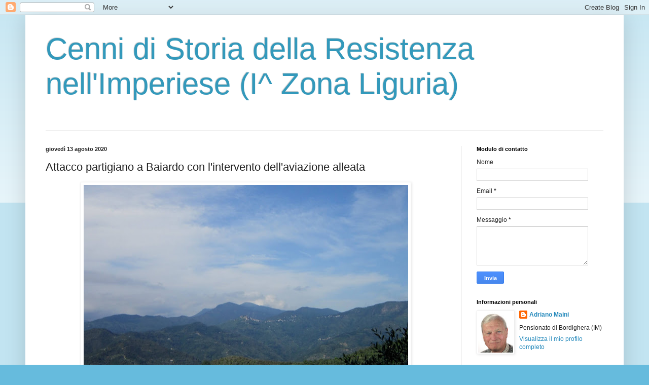

--- FILE ---
content_type: text/html; charset=UTF-8
request_url: https://primazonaoperativaliguria.blogspot.com/2020/08/attacco-partigiano-baiardo-con.html
body_size: 20792
content:
<!DOCTYPE html>
<html class='v2' dir='ltr' lang='it'>
<head>
<link href='https://www.blogger.com/static/v1/widgets/335934321-css_bundle_v2.css' rel='stylesheet' type='text/css'/>
<meta content='width=1100' name='viewport'/>
<meta content='text/html; charset=UTF-8' http-equiv='Content-Type'/>
<meta content='blogger' name='generator'/>
<link href='https://primazonaoperativaliguria.blogspot.com/favicon.ico' rel='icon' type='image/x-icon'/>
<link href='https://primazonaoperativaliguria.blogspot.com/2020/08/attacco-partigiano-baiardo-con.html' rel='canonical'/>
<link rel="alternate" type="application/atom+xml" title="Cenni di Storia della Resistenza nell&#39;Imperiese (I^ Zona Liguria) - Atom" href="https://primazonaoperativaliguria.blogspot.com/feeds/posts/default" />
<link rel="alternate" type="application/rss+xml" title="Cenni di Storia della Resistenza nell&#39;Imperiese (I^ Zona Liguria) - RSS" href="https://primazonaoperativaliguria.blogspot.com/feeds/posts/default?alt=rss" />
<link rel="service.post" type="application/atom+xml" title="Cenni di Storia della Resistenza nell&#39;Imperiese (I^ Zona Liguria) - Atom" href="https://www.blogger.com/feeds/5742676575238048679/posts/default" />

<link rel="alternate" type="application/atom+xml" title="Cenni di Storia della Resistenza nell&#39;Imperiese (I^ Zona Liguria) - Atom" href="https://primazonaoperativaliguria.blogspot.com/feeds/7993349331138076469/comments/default" />
<!--Can't find substitution for tag [blog.ieCssRetrofitLinks]-->
<link href='https://blogger.googleusercontent.com/img/b/R29vZ2xl/AVvXsEjij1RP_RC1fPR-ivXFe0P-taRdkBWPuqgOX1jiK7bn5kJ-YpIVjSuPsjd7IbynZj-R8z14triIq-7S058eYe04EynURb5vX51w7c0U3wpF-_SI-kwqjA5RC3Us_3pTQCIq60NCRIzS0qE/s640/baiardo-132.jpg' rel='image_src'/>
<meta content='https://primazonaoperativaliguria.blogspot.com/2020/08/attacco-partigiano-baiardo-con.html' property='og:url'/>
<meta content='Attacco partigiano a Baiardo con l&#39;intervento dell&#39;aviazione alleata' property='og:title'/>
<meta content='' property='og:description'/>
<meta content='https://blogger.googleusercontent.com/img/b/R29vZ2xl/AVvXsEjij1RP_RC1fPR-ivXFe0P-taRdkBWPuqgOX1jiK7bn5kJ-YpIVjSuPsjd7IbynZj-R8z14triIq-7S058eYe04EynURb5vX51w7c0U3wpF-_SI-kwqjA5RC3Us_3pTQCIq60NCRIzS0qE/w1200-h630-p-k-no-nu/baiardo-132.jpg' property='og:image'/>
<title>Cenni di Storia della Resistenza nell'Imperiese (I^ Zona Liguria): Attacco partigiano a Baiardo con l'intervento dell'aviazione alleata</title>
<style id='page-skin-1' type='text/css'><!--
/*
-----------------------------------------------
Blogger Template Style
Name:     Simple
Designer: Blogger
URL:      www.blogger.com
----------------------------------------------- */
/* Content
----------------------------------------------- */
body {
font: normal normal 12px Arial, Tahoma, Helvetica, FreeSans, sans-serif;
color: #222222;
background: #66bbdd none repeat scroll top left;
padding: 0 40px 40px 40px;
}
html body .region-inner {
min-width: 0;
max-width: 100%;
width: auto;
}
h2 {
font-size: 22px;
}
a:link {
text-decoration:none;
color: #2288bb;
}
a:visited {
text-decoration:none;
color: #888888;
}
a:hover {
text-decoration:underline;
color: #33aaff;
}
.body-fauxcolumn-outer .fauxcolumn-inner {
background: transparent url(https://resources.blogblog.com/blogblog/data/1kt/simple/body_gradient_tile_light.png) repeat scroll top left;
_background-image: none;
}
.body-fauxcolumn-outer .cap-top {
position: absolute;
z-index: 1;
height: 400px;
width: 100%;
}
.body-fauxcolumn-outer .cap-top .cap-left {
width: 100%;
background: transparent url(https://resources.blogblog.com/blogblog/data/1kt/simple/gradients_light.png) repeat-x scroll top left;
_background-image: none;
}
.content-outer {
-moz-box-shadow: 0 0 40px rgba(0, 0, 0, .15);
-webkit-box-shadow: 0 0 5px rgba(0, 0, 0, .15);
-goog-ms-box-shadow: 0 0 10px #333333;
box-shadow: 0 0 40px rgba(0, 0, 0, .15);
margin-bottom: 1px;
}
.content-inner {
padding: 10px 10px;
}
.content-inner {
background-color: #ffffff;
}
/* Header
----------------------------------------------- */
.header-outer {
background: transparent none repeat-x scroll 0 -400px;
_background-image: none;
}
.Header h1 {
font: normal normal 60px Arial, Tahoma, Helvetica, FreeSans, sans-serif;
color: #3399bb;
text-shadow: -1px -1px 1px rgba(0, 0, 0, .2);
}
.Header h1 a {
color: #3399bb;
}
.Header .description {
font-size: 140%;
color: #777777;
}
.header-inner .Header .titlewrapper {
padding: 22px 30px;
}
.header-inner .Header .descriptionwrapper {
padding: 0 30px;
}
/* Tabs
----------------------------------------------- */
.tabs-inner .section:first-child {
border-top: 1px solid #eeeeee;
}
.tabs-inner .section:first-child ul {
margin-top: -1px;
border-top: 1px solid #eeeeee;
border-left: 0 solid #eeeeee;
border-right: 0 solid #eeeeee;
}
.tabs-inner .widget ul {
background: #f5f5f5 url(https://resources.blogblog.com/blogblog/data/1kt/simple/gradients_light.png) repeat-x scroll 0 -800px;
_background-image: none;
border-bottom: 1px solid #eeeeee;
margin-top: 0;
margin-left: -30px;
margin-right: -30px;
}
.tabs-inner .widget li a {
display: inline-block;
padding: .6em 1em;
font: normal normal 14px Arial, Tahoma, Helvetica, FreeSans, sans-serif;
color: #999999;
border-left: 1px solid #ffffff;
border-right: 1px solid #eeeeee;
}
.tabs-inner .widget li:first-child a {
border-left: none;
}
.tabs-inner .widget li.selected a, .tabs-inner .widget li a:hover {
color: #000000;
background-color: #eeeeee;
text-decoration: none;
}
/* Columns
----------------------------------------------- */
.main-outer {
border-top: 0 solid #eeeeee;
}
.fauxcolumn-left-outer .fauxcolumn-inner {
border-right: 1px solid #eeeeee;
}
.fauxcolumn-right-outer .fauxcolumn-inner {
border-left: 1px solid #eeeeee;
}
/* Headings
----------------------------------------------- */
div.widget > h2,
div.widget h2.title {
margin: 0 0 1em 0;
font: normal bold 11px Arial, Tahoma, Helvetica, FreeSans, sans-serif;
color: #000000;
}
/* Widgets
----------------------------------------------- */
.widget .zippy {
color: #999999;
text-shadow: 2px 2px 1px rgba(0, 0, 0, .1);
}
.widget .popular-posts ul {
list-style: none;
}
/* Posts
----------------------------------------------- */
h2.date-header {
font: normal bold 11px Arial, Tahoma, Helvetica, FreeSans, sans-serif;
}
.date-header span {
background-color: transparent;
color: #222222;
padding: inherit;
letter-spacing: inherit;
margin: inherit;
}
.main-inner {
padding-top: 30px;
padding-bottom: 30px;
}
.main-inner .column-center-inner {
padding: 0 15px;
}
.main-inner .column-center-inner .section {
margin: 0 15px;
}
.post {
margin: 0 0 25px 0;
}
h3.post-title, .comments h4 {
font: normal normal 22px Arial, Tahoma, Helvetica, FreeSans, sans-serif;
margin: .75em 0 0;
}
.post-body {
font-size: 110%;
line-height: 1.4;
position: relative;
}
.post-body img, .post-body .tr-caption-container, .Profile img, .Image img,
.BlogList .item-thumbnail img {
padding: 2px;
background: #ffffff;
border: 1px solid #eeeeee;
-moz-box-shadow: 1px 1px 5px rgba(0, 0, 0, .1);
-webkit-box-shadow: 1px 1px 5px rgba(0, 0, 0, .1);
box-shadow: 1px 1px 5px rgba(0, 0, 0, .1);
}
.post-body img, .post-body .tr-caption-container {
padding: 5px;
}
.post-body .tr-caption-container {
color: #222222;
}
.post-body .tr-caption-container img {
padding: 0;
background: transparent;
border: none;
-moz-box-shadow: 0 0 0 rgba(0, 0, 0, .1);
-webkit-box-shadow: 0 0 0 rgba(0, 0, 0, .1);
box-shadow: 0 0 0 rgba(0, 0, 0, .1);
}
.post-header {
margin: 0 0 1.5em;
line-height: 1.6;
font-size: 90%;
}
.post-footer {
margin: 20px -2px 0;
padding: 5px 10px;
color: #666666;
background-color: #f9f9f9;
border-bottom: 1px solid #eeeeee;
line-height: 1.6;
font-size: 90%;
}
#comments .comment-author {
padding-top: 1.5em;
border-top: 1px solid #eeeeee;
background-position: 0 1.5em;
}
#comments .comment-author:first-child {
padding-top: 0;
border-top: none;
}
.avatar-image-container {
margin: .2em 0 0;
}
#comments .avatar-image-container img {
border: 1px solid #eeeeee;
}
/* Comments
----------------------------------------------- */
.comments .comments-content .icon.blog-author {
background-repeat: no-repeat;
background-image: url([data-uri]);
}
.comments .comments-content .loadmore a {
border-top: 1px solid #999999;
border-bottom: 1px solid #999999;
}
.comments .comment-thread.inline-thread {
background-color: #f9f9f9;
}
.comments .continue {
border-top: 2px solid #999999;
}
/* Accents
---------------------------------------------- */
.section-columns td.columns-cell {
border-left: 1px solid #eeeeee;
}
.blog-pager {
background: transparent none no-repeat scroll top center;
}
.blog-pager-older-link, .home-link,
.blog-pager-newer-link {
background-color: #ffffff;
padding: 5px;
}
.footer-outer {
border-top: 0 dashed #bbbbbb;
}
/* Mobile
----------------------------------------------- */
body.mobile  {
background-size: auto;
}
.mobile .body-fauxcolumn-outer {
background: transparent none repeat scroll top left;
}
.mobile .body-fauxcolumn-outer .cap-top {
background-size: 100% auto;
}
.mobile .content-outer {
-webkit-box-shadow: 0 0 3px rgba(0, 0, 0, .15);
box-shadow: 0 0 3px rgba(0, 0, 0, .15);
}
.mobile .tabs-inner .widget ul {
margin-left: 0;
margin-right: 0;
}
.mobile .post {
margin: 0;
}
.mobile .main-inner .column-center-inner .section {
margin: 0;
}
.mobile .date-header span {
padding: 0.1em 10px;
margin: 0 -10px;
}
.mobile h3.post-title {
margin: 0;
}
.mobile .blog-pager {
background: transparent none no-repeat scroll top center;
}
.mobile .footer-outer {
border-top: none;
}
.mobile .main-inner, .mobile .footer-inner {
background-color: #ffffff;
}
.mobile-index-contents {
color: #222222;
}
.mobile-link-button {
background-color: #2288bb;
}
.mobile-link-button a:link, .mobile-link-button a:visited {
color: #ffffff;
}
.mobile .tabs-inner .section:first-child {
border-top: none;
}
.mobile .tabs-inner .PageList .widget-content {
background-color: #eeeeee;
color: #000000;
border-top: 1px solid #eeeeee;
border-bottom: 1px solid #eeeeee;
}
.mobile .tabs-inner .PageList .widget-content .pagelist-arrow {
border-left: 1px solid #eeeeee;
}

--></style>
<style id='template-skin-1' type='text/css'><!--
body {
min-width: 1180px;
}
.content-outer, .content-fauxcolumn-outer, .region-inner {
min-width: 1180px;
max-width: 1180px;
_width: 1180px;
}
.main-inner .columns {
padding-left: 0px;
padding-right: 310px;
}
.main-inner .fauxcolumn-center-outer {
left: 0px;
right: 310px;
/* IE6 does not respect left and right together */
_width: expression(this.parentNode.offsetWidth -
parseInt("0px") -
parseInt("310px") + 'px');
}
.main-inner .fauxcolumn-left-outer {
width: 0px;
}
.main-inner .fauxcolumn-right-outer {
width: 310px;
}
.main-inner .column-left-outer {
width: 0px;
right: 100%;
margin-left: -0px;
}
.main-inner .column-right-outer {
width: 310px;
margin-right: -310px;
}
#layout {
min-width: 0;
}
#layout .content-outer {
min-width: 0;
width: 800px;
}
#layout .region-inner {
min-width: 0;
width: auto;
}
body#layout div.add_widget {
padding: 8px;
}
body#layout div.add_widget a {
margin-left: 32px;
}
--></style>
<link href='https://www.blogger.com/dyn-css/authorization.css?targetBlogID=5742676575238048679&amp;zx=14a955c2-c5c7-41fc-b60c-af6ec7cfc7d0' media='none' onload='if(media!=&#39;all&#39;)media=&#39;all&#39;' rel='stylesheet'/><noscript><link href='https://www.blogger.com/dyn-css/authorization.css?targetBlogID=5742676575238048679&amp;zx=14a955c2-c5c7-41fc-b60c-af6ec7cfc7d0' rel='stylesheet'/></noscript>
<meta name='google-adsense-platform-account' content='ca-host-pub-1556223355139109'/>
<meta name='google-adsense-platform-domain' content='blogspot.com'/>

</head>
<body class='loading variant-pale'>
<div class='navbar section' id='navbar' name='Navbar'><div class='widget Navbar' data-version='1' id='Navbar1'><script type="text/javascript">
    function setAttributeOnload(object, attribute, val) {
      if(window.addEventListener) {
        window.addEventListener('load',
          function(){ object[attribute] = val; }, false);
      } else {
        window.attachEvent('onload', function(){ object[attribute] = val; });
      }
    }
  </script>
<div id="navbar-iframe-container"></div>
<script type="text/javascript" src="https://apis.google.com/js/platform.js"></script>
<script type="text/javascript">
      gapi.load("gapi.iframes:gapi.iframes.style.bubble", function() {
        if (gapi.iframes && gapi.iframes.getContext) {
          gapi.iframes.getContext().openChild({
              url: 'https://www.blogger.com/navbar/5742676575238048679?po\x3d7993349331138076469\x26origin\x3dhttps://primazonaoperativaliguria.blogspot.com',
              where: document.getElementById("navbar-iframe-container"),
              id: "navbar-iframe"
          });
        }
      });
    </script><script type="text/javascript">
(function() {
var script = document.createElement('script');
script.type = 'text/javascript';
script.src = '//pagead2.googlesyndication.com/pagead/js/google_top_exp.js';
var head = document.getElementsByTagName('head')[0];
if (head) {
head.appendChild(script);
}})();
</script>
</div></div>
<div class='body-fauxcolumns'>
<div class='fauxcolumn-outer body-fauxcolumn-outer'>
<div class='cap-top'>
<div class='cap-left'></div>
<div class='cap-right'></div>
</div>
<div class='fauxborder-left'>
<div class='fauxborder-right'></div>
<div class='fauxcolumn-inner'>
</div>
</div>
<div class='cap-bottom'>
<div class='cap-left'></div>
<div class='cap-right'></div>
</div>
</div>
</div>
<div class='content'>
<div class='content-fauxcolumns'>
<div class='fauxcolumn-outer content-fauxcolumn-outer'>
<div class='cap-top'>
<div class='cap-left'></div>
<div class='cap-right'></div>
</div>
<div class='fauxborder-left'>
<div class='fauxborder-right'></div>
<div class='fauxcolumn-inner'>
</div>
</div>
<div class='cap-bottom'>
<div class='cap-left'></div>
<div class='cap-right'></div>
</div>
</div>
</div>
<div class='content-outer'>
<div class='content-cap-top cap-top'>
<div class='cap-left'></div>
<div class='cap-right'></div>
</div>
<div class='fauxborder-left content-fauxborder-left'>
<div class='fauxborder-right content-fauxborder-right'></div>
<div class='content-inner'>
<header>
<div class='header-outer'>
<div class='header-cap-top cap-top'>
<div class='cap-left'></div>
<div class='cap-right'></div>
</div>
<div class='fauxborder-left header-fauxborder-left'>
<div class='fauxborder-right header-fauxborder-right'></div>
<div class='region-inner header-inner'>
<div class='header section' id='header' name='Intestazione'><div class='widget Header' data-version='1' id='Header1'>
<div id='header-inner'>
<div class='titlewrapper'>
<h1 class='title'>
<a href='https://primazonaoperativaliguria.blogspot.com/'>
Cenni di Storia della Resistenza nell'Imperiese (I^ Zona Liguria)
</a>
</h1>
</div>
<div class='descriptionwrapper'>
<p class='description'><span>
</span></p>
</div>
</div>
</div></div>
</div>
</div>
<div class='header-cap-bottom cap-bottom'>
<div class='cap-left'></div>
<div class='cap-right'></div>
</div>
</div>
</header>
<div class='tabs-outer'>
<div class='tabs-cap-top cap-top'>
<div class='cap-left'></div>
<div class='cap-right'></div>
</div>
<div class='fauxborder-left tabs-fauxborder-left'>
<div class='fauxborder-right tabs-fauxborder-right'></div>
<div class='region-inner tabs-inner'>
<div class='tabs no-items section' id='crosscol' name='Multi-colonne'></div>
<div class='tabs no-items section' id='crosscol-overflow' name='Cross-Column 2'></div>
</div>
</div>
<div class='tabs-cap-bottom cap-bottom'>
<div class='cap-left'></div>
<div class='cap-right'></div>
</div>
</div>
<div class='main-outer'>
<div class='main-cap-top cap-top'>
<div class='cap-left'></div>
<div class='cap-right'></div>
</div>
<div class='fauxborder-left main-fauxborder-left'>
<div class='fauxborder-right main-fauxborder-right'></div>
<div class='region-inner main-inner'>
<div class='columns fauxcolumns'>
<div class='fauxcolumn-outer fauxcolumn-center-outer'>
<div class='cap-top'>
<div class='cap-left'></div>
<div class='cap-right'></div>
</div>
<div class='fauxborder-left'>
<div class='fauxborder-right'></div>
<div class='fauxcolumn-inner'>
</div>
</div>
<div class='cap-bottom'>
<div class='cap-left'></div>
<div class='cap-right'></div>
</div>
</div>
<div class='fauxcolumn-outer fauxcolumn-left-outer'>
<div class='cap-top'>
<div class='cap-left'></div>
<div class='cap-right'></div>
</div>
<div class='fauxborder-left'>
<div class='fauxborder-right'></div>
<div class='fauxcolumn-inner'>
</div>
</div>
<div class='cap-bottom'>
<div class='cap-left'></div>
<div class='cap-right'></div>
</div>
</div>
<div class='fauxcolumn-outer fauxcolumn-right-outer'>
<div class='cap-top'>
<div class='cap-left'></div>
<div class='cap-right'></div>
</div>
<div class='fauxborder-left'>
<div class='fauxborder-right'></div>
<div class='fauxcolumn-inner'>
</div>
</div>
<div class='cap-bottom'>
<div class='cap-left'></div>
<div class='cap-right'></div>
</div>
</div>
<!-- corrects IE6 width calculation -->
<div class='columns-inner'>
<div class='column-center-outer'>
<div class='column-center-inner'>
<div class='main section' id='main' name='Principale'><div class='widget Blog' data-version='1' id='Blog1'>
<div class='blog-posts hfeed'>

          <div class="date-outer">
        
<h2 class='date-header'><span>giovedì 13 agosto 2020</span></h2>

          <div class="date-posts">
        
<div class='post-outer'>
<div class='post hentry uncustomized-post-template' itemprop='blogPost' itemscope='itemscope' itemtype='http://schema.org/BlogPosting'>
<meta content='https://blogger.googleusercontent.com/img/b/R29vZ2xl/AVvXsEjij1RP_RC1fPR-ivXFe0P-taRdkBWPuqgOX1jiK7bn5kJ-YpIVjSuPsjd7IbynZj-R8z14triIq-7S058eYe04EynURb5vX51w7c0U3wpF-_SI-kwqjA5RC3Us_3pTQCIq60NCRIzS0qE/s640/baiardo-132.jpg' itemprop='image_url'/>
<meta content='5742676575238048679' itemprop='blogId'/>
<meta content='7993349331138076469' itemprop='postId'/>
<a name='7993349331138076469'></a>
<h3 class='post-title entry-title' itemprop='name'>
Attacco partigiano a Baiardo con l'intervento dell'aviazione alleata
</h3>
<div class='post-header'>
<div class='post-header-line-1'></div>
</div>
<div class='post-body entry-content' id='post-body-7993349331138076469' itemprop='description articleBody'>
<table align="center" cellpadding="0" cellspacing="0" class="tr-caption-container" style="margin-left: auto; margin-right: auto; text-align: center;"><tbody>
<tr><td style="text-align: center;"><a href="https://blogger.googleusercontent.com/img/b/R29vZ2xl/AVvXsEjij1RP_RC1fPR-ivXFe0P-taRdkBWPuqgOX1jiK7bn5kJ-YpIVjSuPsjd7IbynZj-R8z14triIq-7S058eYe04EynURb5vX51w7c0U3wpF-_SI-kwqjA5RC3Us_3pTQCIq60NCRIzS0qE/s1600/baiardo-132.jpg" style="margin-left: auto; margin-right: auto;"><img border="0" data-original-height="1003" data-original-width="1600" height="400" src="https://blogger.googleusercontent.com/img/b/R29vZ2xl/AVvXsEjij1RP_RC1fPR-ivXFe0P-taRdkBWPuqgOX1jiK7bn5kJ-YpIVjSuPsjd7IbynZj-R8z14triIq-7S058eYe04EynURb5vX51w7c0U3wpF-_SI-kwqjA5RC3Us_3pTQCIq60NCRIzS0qE/s640/baiardo-132.jpg" width="640" /></a></td></tr>
<tr><td class="tr-caption" style="text-align: center;">Baiardo (IM) visto da Perinaldo</td></tr>
</tbody></table>
<div style="text-align: justify;">
</div>
<div style="text-align: justify;">&nbsp;</div><div style="text-align: justify;">Il 10 marzo 1945, programmata già un mese prima, avvenne l'unica azione combinata tra aerei alleati e forze garibaldine. Il luogo prescelto fu il presidio nemico di Baiardo. Il segnale di inizio, annunciato da Radio Londra, era "la neve cade sui monti".<br />
<b>Rocco Fava </b>di Sanremo (IM), <i>La 
Resistenza nell'Imperiese. Un saggio di regestazione della 
documentazione inedita dell'<a href="http://www.isrecim.it/it/default.html" target="_blank">Istituto</a> Storico della Resistenza e dell'Età Contemporanea di Imperia (1 gennaio - 30 Aprile 1945)</i> - Tomo
 I - Tesi di Laurea, Università degli Studi di Trieste, Facoltà di 
Scienze della Formazione, Corso di Laurea in Pedagogia - Anno Accademico
 1998 - 1999</div>
<div style="text-align: justify;">
<br /></div>
<div style="text-align: justify;">
Bajardo era un caposaldo fascista. In paese, infatti, si trovavano i
 bersaglieri, comandati dal tenente Franco Buratti, che costituivano un 
pericolo costante per le formazioni partigiane operanti nella zona [...]
 Vittò [anche "Ivano", Giuseppe Vittorio <a href="http://www.storiaxxisecolo.it/antifascismo/biografie%20antifascisti131.html" target="_blank">Guglielmo</a>, comandante della II^ Divisione "Felice <a href="https://www.anpi.it/donne-e-uomini/1209/felice-cascione" target="_blank">Cascione</a>"]
 ritenne opportuno non far partecipare i suoi uomini alla battaglia di 
Bajardo; troppi rischi di perdere vite in proporzione alla difficoltà di
 riuscire a conquistare il caposaldo nemico [...] non era convinto del 
piano prospettatogli dal capitano inglese della missione alleata, Robert <a href="https://grupposbarchi.wordpress.com/2020/03/04/il-partigiano-tonino/" target="_blank">Bentley</a>. In base a quanto dichiarato da quest'ultimo per conquistare 
Bajardo sarebbe dovuta intervenire l'aviazione inglese mediante 
l'impiego di quattro aerei, che si sarebbero limitati a iniziare la 
battaglia con un mitragliamento e poi se ne sarebbero andati, lasciando 
ai partigiani il compito di entrare in paese e assalire la fortezza dei 
bersaglieri.<br />
<b>Romano Lupi</b>, <i>VITTO'. Vita del comandante partigiano Vittorio Guglielmo</i>, Quaderni sanremesi, Sanremo, 2011&nbsp; </div>
<div style="text-align: justify;">
<br />
Ecco ciò che dice "Gino" (Gino <a href="http://www.icsaicstoria.it/napolitano-luigi-gino/" target="_blank">Napolitano</a>) [vice comandante della V^ Brigata "Luigi <a href="https://www.anpi.it/donne-e-uomini/426/luigi-nuvoloni" target="_blank">Nuvoloni</a>" della II^ Divisione]: "Dopo i tremendi rastrellamenti subiti in gennaio e febbraio le nostre brigate si riformavano. [...] La stazione trasmittente sotto il controllo del capitano Robert <a href="https://grupposbarchi.wordpress.com/2020/03/04/il-partigiano-tonino/" target="_blank">Bentley</a> aveva riallacciato i collegamenti con la Francia.&nbsp; Venne pertanto stabilito dal comando operativo di zona un primo attacco combinato fra le nostre forze e l'aviazione nemica contro un caposaldo avversario quale esperimento. Venne fissata la segnalazione da Radio Londra per la coordinazione dell'attacco: 'la neve cade sui monti', stabilito il luogo, Baiardo, il giorno, 17 marzo [invece, l'attacco partigiano ebbe luogo il 10 marzo 1945], e l'ora, le 7 del mattino.&nbsp; [...] Baiardo appollaiata sulla cima del monte a 900 metri di altezza, era difesa da oltre 150 tedeschi e bersaglieri, armati di cannoni e mortai. I nostri partirono dalla base di Ciabaudo: circa 120 uomini al comando di Gino Napolitano (Gino). Con essi erano Curto [Nino <a href="https://www.anpi.it/donne-e-uomini/454/nino-siccardi" target="_blank">Siccard</a>i, comandante della I^ Zona Operativa Liguria], Sumi (Lorenzo Musso) [Commissario Politico al Comando Operativo della I^ Zona Operativa Liguria]&nbsp; ed il capitano Bentley, che avrebbero presenziato all'azione". <br />
<b>Mario Mascia</b>, <i>L'epopea dell'esercito scalzo</i>, Ed. ALIS, 1946, ristampa del 1975 a cura dell'<a href="http://www.isrecim.it/it/default.html" target="_blank">Istituto</a> Storico della Resistenza e dell'Età Contemporanea di Imperia <br />
<br />
Il comandante della II^ Divisione "Felice Cascione", "Vittò", espresse le sue perplessità circa tale azione, in quanto il mitragliamento degli aerei avrebbe portato scarsi vantaggi poiché "<span style="font-size: x-small;">(1)</span> bastava [ai nemici] essere coperti da un tetto qualunque per evitare ogni ogni danno. Di contro il comandante della II^ Divisione "Felice Cascione" aveva proposto " <span style="font-size: x-small;">(2)</span> di lanciare nei dintorni del paese quattro o cinque bombe, in modo che venisse nei bersaglieri il timore di essere attaccati dagli aerei. Si sarebbero rintanati nelle cantine e noi avremmo potuto entrare in paese senza tanti morti. Il solo mitragliamento era un avviso che noi entravamo in azione e metteva i bersaglieri nella perfetta attesa di difesa e di attacco insieme"<br />
<b>Rocco Fava</b>, <i>Op. cit.</i></div>
<div style="text-align: justify;">
<span style="font-size: x-small;"><span style="font-size: x-small;">(1) </span>(2) don Ermando Micheletto, Op. cit. infra, pp. 263-264</span></div>
<div style="text-align: justify;">
<br />
Non era dello stesso parere il Curto che vedeva nell'azione una mirabile rivincita su quel distaccamento nazifascista che aveva sempre resistito agli attacchi partigiani. Gino era del parere del Curto ed anche altri comandanti di distaccamenti. Forse pensavano certa l'azione degli aerei, repressiva e sicura la paura dei bersaglieri. Continua Vitò: "Il Comandante di Zona Curto invece voleva attaccare. Prese il comando dei miei distaccamenti e partì con essi. Io non ci sono andato. Avevo il presentimento di un attacco inutile e dannoso per noi. Quella presenza degli aerei con mitragliamento impediva a noi la sorpresa dell'attacco ed avvisava i nemici di mettersi in difesa..."<br />
<b>don Ermando Micheletto</b> *, <i>La V^ Brigata d&#8217;Assalto Garibaldi &#8220;Luigi Nuvoloni&#8221;</i> (Dal Diario di <i>Domino nero </i>Ermando Micheletto), Edizioni Micheletto, Taggia (IM), 1975</div>
<div style="text-align: justify;">
* <span style="font-size: x-small;">... Don Micheletto per tutta la guerra si adoperò per i partigiani, generalmente in contatto con i gruppi di <i>Vitò</i>,
 che accompagnò spesso nei loro spostamenti. Esplicherà la sua attività 
specialmente nell'assistenza e per captare messaggi radio. <b>Giovanni</b><b> Strato</b>, <i>Storia della Resistenza Imperiese (I^ zona Liguria) -
 Vol. I. La Resistenza nella provincia di Imperia dalle origini a metà 
giugno 1944</i>, Editrice Liguria, Savona, 1976, ristampa del 2005 a 
cura dell'<a href="http://www.isrecim.it/it/default.html" target="_blank">Istituto</a> Storico della Resistenza e dell'Età Contemporanea di 
Imperia</span><br />
<br />
"Alle 4 del mattino la marcia veloce e silenziosa ebbe inizio. I nostri erano discretamente armati, grazie specialmente ai rifornimenti giunti nelle ultime settimane in montagna via mare. Si marciava in fila indiana sotto il cielo che impallidiva, esilarati dalla sottile aria di montana che già odorava di primavera. Alle 6 il distaccamento giunse nei pressi del paese: i nostri si distesero a catena, si scalzarono perché il rumore delle scarpe ferrate non allarmasse il nemico e salirono lentamente, Gino in testa, fino al cimitero del paese. [...] Al di sopra dei nostri, a forse duemila metri di altezza, sei aeroplani volavano dritti sul paese. Immediatamente alcune pattuglie di arditi vengono staccate in direzione dell'abitato mentre tutti gli altri, sempre al coperto, si spostano sino a 200 metri dalle prime case. Alle 7,10 gli apparecchi sono sull'obiettivo. Si vedono ruotare, abbassarsi, risollevarsi. Il paese è in subbuglio: si ode la gente correre. Improvvisamente gli aeroplani si allontanano ed un lungo getto di vapore bianco si disegna dietro uno degli apparecchi. È il segnale? Ma i nostri non hanno udito alcun rumore di esplosioni, soltanto sembra loro di aver percepito, fra tanti suoni confusi, il ticchettio di un mitragliamento. [...] Si decise allora di tentare senza indugio un'azione subitanea sperando di cogliere il presidio di sorpresa. Alle 7,20 scattammo all'attacco da tutte le parti, in piccoli gruppi. La popolazione era asserragliata nelle case, ma il nemico, evidentemente avvertito, era pronto.&nbsp; Le strade erano battute da un fuoco incessante che veniva dalle finestre e dai tetti e che le spazzava da un capo all'altro. I nostri avanzavano lungo i muri verso il cuore del paese: avevano però soltanto armi automatiche leggere perché si attendevano di essere appoggiate dal bombardamento aereo, e contro le mitragliatrici pesanti, protette dalle case trasformate in fortezze, l'attacco si mostrava impotente. Gino con una quindicina di uomini raggiunse il centro del paese e vi rimase per oltre mezzora fulminando le finestre degli edifici da cui partiva l'incessante fuoco nemico. I bersaglieri ed i tedeschi, il cui grosso era sulla piazza, escono improvvisamente al contrattacco, tentando di infiltrarsi tra i nostri gruppi. I nostri convergono su di essi da tutti i lati, li prendono d'infilata e li respingono costringendoli a ritirarsi precipitosamente nelle loro tane, lasciando sul terreno morti e feriti. Alle 9 le munizioni dei nostri uomini erano quasi esaurite, mentre il nemico sembrava ne possedesse una riserva inesauribile. I garibaldini erano stanchi e prolungare l'azione sarebbe stata una follia. Curto impartisce l'ordine di ritirata. Gli uomini escono lentamente dal paese sempre combattendo, mentre Gino protegge la retroguardia con un tiro continuo di sbarramento. Alle 9,30 il distaccamento in perfetta formazione marciava sulla strada del ritorno verso la base. L'azione, sebbene non avesse ottenuto il successo completo, era stata brillantissima e per la sua concezione e per i risultati ottenuti: i nostri avevano violato uno dei più forti baluardi nemici infliggendogli perdite gravissime. Da parte nostra due morti in combattimento, Vitale e Lazzari, e alcuni feriti. Il garibaldino Nino, ferito e catturato dal nemico, venne passato per le armi sul posto. Ma l'iniziativa passava nelle nostre mani e non doveva più sfuggirci".<br />
<b>Mario Mascia</b>, <i>Op. cit.</i><br />
<br />Dopo circa tre ore di attesa, e precisamente alle ore 7,55, si avvistava una squadriglia di sei apparecchi da caccia che, dopo aver descritto un ampio cerchio tra Monte Bignone e Monte Ceppo, subito dopo iniziavano un'azione di mitragliamento, senza però sganciare alcuna bomba. Dopo dieci o quindici minuti il mitragliamento cessava e la squadriglia si allontanava. Dopo un&#8217;iniziale esitazione, dovuta al mancato lancio di fumogeni da parte degli aerei, come era convenuto, sotto la direzione del vice comandante della V^ Brigata e del comandante del I&#176; Battaglione Vincenzo Orengo (Figaro), ebbe inizio l'assalto al paese. I garibaldini raggiunsero la piazza del paese, a circa quindici metri dalla caserma dei Bersaglieri, i quali, asserragliati, rispondevano al fuoco dalle finestre. Il sopraggiungere di rinforzi provenienti da Ceriana e da Sanremo obbligò i partigiani a desistere e ritirarsi nei boschi. Nell'attacco cadevano il commissario Riccardo Vitale (<b>Cardù</b>), Gaetano Cervetto (Nino) e Vitaliano Lazzari (Lazzari).</div><div style="text-align: justify;"><b>Giorgio <a href="https://www.linkedin.com/in/giorgio-caudano-588b681b7/" target="_blank">Caudano</a></b></div><div style="text-align: justify;"><b>&nbsp;</b></div><div style="text-align: justify;"><table align="center" cellpadding="0" cellspacing="0" class="tr-caption-container" style="margin-left: auto; margin-right: auto;"><tbody><tr><td style="text-align: center;"><a href="https://blogger.googleusercontent.com/img/b/R29vZ2xl/AVvXsEiaGy9TMzfz1ia_a8-mRXjQ6cI2lFnlcnDbDesjgYIXVb8vi3wPmrnz9BYR5oD_LxY1bw9LgOoLrncRGRqjfR0kAfde_yyPh2BAu7bqGMQP7Q5KTHl3-cp5qPnt4i2v7_fy4k_dvMYKutE/s433/cardu1.jpg" style="margin-left: auto; margin-right: auto;"><img border="0" data-original-height="433" data-original-width="279" height="400" src="https://blogger.googleusercontent.com/img/b/R29vZ2xl/AVvXsEiaGy9TMzfz1ia_a8-mRXjQ6cI2lFnlcnDbDesjgYIXVb8vi3wPmrnz9BYR5oD_LxY1bw9LgOoLrncRGRqjfR0kAfde_yyPh2BAu7bqGMQP7Q5KTHl3-cp5qPnt4i2v7_fy4k_dvMYKutE/w258-h400/cardu1.jpg" width="258" /></a></td></tr><tr><td class="tr-caption" style="text-align: center;">Cardù<br /></td></tr></tbody></table><br />Si mise disteso sulla paglia trita; sì, che se la sentì pungere dappertutto come le altre volte rivoltandosi di qua e di là, ma adesso con la stanchezza addosso a quel modo, gli pareva di essere più al sicuro.<br />Col vento che soffiava dovunque, però, non ci riuscì per niente a dormire; si sentiva maggiormente le gambe rotte, e tutti quei ricordi se li sentiva sempre di più a premergli nella testa da fargli male.<br />Il partigiano anziano adesso gli era venuto vicino continuando il suo discorso e lo guardava fisso come per farsi sentire meglio nel parlare; ma lui macché, non ce la faceva più a seguire quel discorso, seguitando invece a pensare per conto suo.<br />Così, quando il partigiano anziano finì di parlare, e uscì per guardare fuori al di là del casone, manco se ne accorse: difatti, era già da un pezzo che gli era venuto in mente di quella volta a Baiardo, quando attaccarono i bersaglieri.<br />Fu quella volta della sparatoria contro i bersaglieri, quando col distaccamento al completo, ci andarono proprio sotto di sorpresa: ci andarono fin sono le finestre, dentro il paese, dove erano accampati i fascisti con le sentinelle da tutte le parti da picchiarci dentro; ed eccolì, quella volta perdio, anche lui aveva visto <b>Cardù </b>da morto.<br />Ma l'aveva visto soltanto dopo il gran fracasso della sparatoria, che l'aveva ancora forte nelle orecchie: <b>Cardù </b>era lì sulla strada rovesciato per terra, tutto sfracellato come quelli sulla neve al di là del forte Centrale, che aveva detto il partigiano anziano.<br />Fu quella volta famosa dell'attacco di Baiardo, quando ci andarono tutti spensierati, e lui non se lo scordava più come successe a quel modo così in fretta: eppure, nemmeno adesso gli pareva ancora vero che quella volta se lo fosse trovato morto, proprio lì davanti, il suo compagno Cardù; dopo tutti i discorsi insieme che avevano fatto prima.<br />Voglio dire a quel modo comese proprio, quasi quasi, stessero ancora per finire il discorso appena incominciato; difatti, lì per terra tutto sporco di polvere e di sangue, pareva che gli fosse rimasta ancora la bocca aperta, come per parlare. Ma poi, lui gli era andato vicino a Cardù; e chissà perché, gli era venuta subito quella paura fredda della morte, vedendolo così rigido e fracassato; ecco com'è: è la paura di quando lo capisci bene che se uno è diventato rigido nella morte, è diventato un altro; ma è diventato tanto un altro, che ti mette perfino soggezione; non puoi manco più toccarlo, siccome te lo senti distante e assolutamente estraneo; così ti succede che uno, anche se ti è stato compagno, eccome, non te lo senti più propriamente compagno come prima quando ci parlavi insieme da vivo; te lo senti soltanto come un estraneo: e dentro ci senti una gran pietà un gran dolore e una gran rabbia per lui per te e per tutti quanti; mentre è così che vorresti metterti a gridare forte forte, stringendo i pugni.<b>&nbsp;</b></div><div style="text-align: justify;"><b><b>Osvaldo Contestabile</b><i>, </i></b><i>Scarpe rotte libertà. Storia partigiana,</i> Cappelli editore, 1982, p. 180</div><div style="text-align: justify;"><b>&nbsp;</b> </div><div style="text-align: justify;">Coloro invece, che avevano voluto l'attacco, asserivano che fu proprio l'attacco inatteso a decidere i tedeschi alla ritirata dalla zona. La conclusione la si può derivare dai fatti come si sono svolti, dalle vittime, che ci sono state, e dalla impossibilità di conquistare Baiardo. Si era in guerra e nessuna azione, secondo alcuni, si doveva tralasciare per combattere i tedeschi. Concludeva Vitò: "Il mio parere negativo sulla battaglia di Baiardo era motivato dalla mia conoscenza diretta e sperimentata dell'armamento dei bersaglieri. Era ancora vivo nella mia mente l'esperimento fatto in altra battaglia precedente".<br />
<b>don Ermando Micheletto, </b><i>Op. cit.</i><br />
<br />
<i>12 marzo 1945</i> - Dal comando della II^ Divisione "Felice Cascione" al comando della I^ Zona Operativa Liguria - Inviava il resoconto del comando della V^ Brigata "Luigi Nuvoloni" sull'attacco partigiano effettuato a Baiardo (IM) nella notte tra il 9 ed il 10 marzo, resoconto in cui si riportava che, dopo aver predisposto gli uomini per l'attacco al presidio fascista in previsione dell'intervento di aerei alleati, tutte le vie d'accesso, anche con la collaborazione di reparti della IV^ Brigata "Elsio Guarrini" della II^ Divisione "Felice <a href="https://www.anpi.it/donne-e-uomini/1209/felice-cascione" target="_blank">Cascione</a>", erano state bloccate; che verso le 8 del 10 marzo erano passati 6 caccia alleati, che avevano effettuato parecchie raffiche di mitra senza colpire, tuttavia, nessuno dei 45 bersaglieri repubblichini; che, al segnale, tutti i garibaldini erano usciti dal bosco attaccando i fascisti; che questi ultimi rispondevano al fuoco; che il combattimento era durato per circa 30 minuti, in quanto, arrivati rinforzi nemici da Ceriana e terminate le munizioni, i partigiani si ritiravano, dopo aver lasciato sul terreno 2 uomini caduti in combattimento ed avere perso un altro garibaldino, catturato dal nemico e subito fucilato; che si poteva giudicare che l'azione alleata era stata inefficace, perché non era stato effettuato nessun bombardamento e che, per giunta, dagli aerei non era giunto il segnale concordato, cosicché i partigiani non erano potuti intervenire in modo simultaneo agli apparecchi.</div>
<div style="text-align: justify;">
<i>14 marzo 1945</i> - Dalla Sezione SIM della V^ Brigata al comando della I^ Zona Operativa Liguria, al comando della II^ Divisione, alla Sezione SIM della II^ Divisione ed al comando della V^ Brigata - Informazioni militari: "...&nbsp; Il presidio di Baiardo dopo l'attacco effettuato il 10 c.m., è stato rinforzato da forze naziste. Durante detta azione rimanevano feriti 4 bersaglieri e l'ufficiale comandante il presidio. Quest'ultimo è stato ricoverato all'ospedale di S.Remo...."<br />
<b>da documenti</b>&nbsp;<b> </b><a href="http://www.isrecim.it/it/default.html" target="_blank">Isrecim</a> in <b>Rocco Fava</b>, Op. cit., Tomo II</div>
<div style="text-align: justify;">
</div>
<div style="text-align: justify;">&nbsp;</div><div style="text-align: justify;">A seguito dell'attacco a Baiardo (9-10&nbsp; marzo&nbsp; 1945) da&nbsp; parte&nbsp; di&nbsp; 
Distaccamenti&nbsp; della&nbsp; V^&nbsp; Brigata&nbsp; si scatena furiosa la reazione 
nemica. <i>Vittò</i>,<i> Curto</i>, Armando <i>Fragola</i> Doria Izzo, il capitano inglese <b>Robert </b><b>Bentley</b>, il suo radiotelegrafista Mc Dougall, Guido Arnaldi, Felice Miroglio, Alfredo Maiano&nbsp;<i> Lupo</i>,
 ed&nbsp; altri&nbsp; partigiani&nbsp; quali&nbsp; staffette o addetti al deposito 
Intendenza sito nelle case della borgata Gerbonte (Triora), si mettono 
in marcia verso una grotta pensandovi di trovare rifugio sicuro. Intanto
 nella notte&nbsp; tra&nbsp; il 10 e l'11 giungono da Sanremo truppe&nbsp; tedesche&nbsp; 
appartenenti&nbsp; ai&nbsp; RAP&nbsp; (Raggruppamento Anti Partigiani), che riescono a 
prendere di sorpresa la borgata senza che fosse&nbsp; dato alcun allarme. 
Però la tattica partigiana era quella di non rimanere molto tempo nei 
luoghi abitati. Questa tattica salva il gruppo di uomini menzionati. 
Infatti all'alba lasciano Gerbonte per raggiungere la grande grotta, che
 si&nbsp; apre nei pressi di Loreto. Giunti alla grotta il <b>capitano Bentley</b>
 si accorge di aver dimenticato l'antenna della radio nella casa di 
Gerbonte. Viene incaricato del recupero la staffetta partigiana <i>Lupo</i>,
 che è preso in&nbsp; rastrellamento dai&nbsp; nazifascisti nella zona di
Gerbonte e successivamente condotto nei&nbsp; pressi di Molini di Triora ed 
ivi fucilato (11.03.1945). Il ritardo del ritorno di <i>Lupo</i> fa&nbsp; 
insospettire il gruppo, per cui parte in missione il&nbsp; garibaldino Felice
 Miroglio, che cade ucciso da un colpo di Mauser nei pressi di Gerbonte.
 Lo stesso giorno, 11 marzo&nbsp; 1945, nei pressi di Bregalla &lt;Frazione 
di Triora (IM)&gt; viene ucciso in combattimento dai tedeschi il 
partigiano Paolo <i>Bruno </i>Oddo.</div>
<div style="text-align: justify;">
<b>Mons. Cav. </b><b>Ferdinando Novella</b>, <i>Il martirio di Molini Triora (3.07.44 - 25.4.1945)</i>, edito dal Comune di Molini di Triora, 2004&nbsp; </div>
<div style="text-align: justify;">
<br /></div>
<div style="text-align: justify;">
<br /></div>
<div style='clear: both;'></div>
</div>
<div class='post-footer'>
<div class='post-footer-line post-footer-line-1'>
<span class='post-author vcard'>
Pubblicato da
<span class='fn' itemprop='author' itemscope='itemscope' itemtype='http://schema.org/Person'>
<meta content='https://www.blogger.com/profile/09465917157661723606' itemprop='url'/>
<a class='g-profile' href='https://www.blogger.com/profile/09465917157661723606' rel='author' title='author profile'>
<span itemprop='name'>Adriano Maini</span>
</a>
</span>
</span>
<span class='post-timestamp'>
alle
<meta content='https://primazonaoperativaliguria.blogspot.com/2020/08/attacco-partigiano-baiardo-con.html' itemprop='url'/>
<a class='timestamp-link' href='https://primazonaoperativaliguria.blogspot.com/2020/08/attacco-partigiano-baiardo-con.html' rel='bookmark' title='permanent link'><abbr class='published' itemprop='datePublished' title='2020-08-13T09:24:00+02:00'>09:24</abbr></a>
</span>
<span class='post-comment-link'>
</span>
<span class='post-icons'>
<span class='item-control blog-admin pid-1921420338'>
<a href='https://www.blogger.com/post-edit.g?blogID=5742676575238048679&postID=7993349331138076469&from=pencil' title='Modifica post'>
<img alt='' class='icon-action' height='18' src='https://resources.blogblog.com/img/icon18_edit_allbkg.gif' width='18'/>
</a>
</span>
</span>
<div class='post-share-buttons goog-inline-block'>
<a class='goog-inline-block share-button sb-email' href='https://www.blogger.com/share-post.g?blogID=5742676575238048679&postID=7993349331138076469&target=email' target='_blank' title='Invia tramite email'><span class='share-button-link-text'>Invia tramite email</span></a><a class='goog-inline-block share-button sb-blog' href='https://www.blogger.com/share-post.g?blogID=5742676575238048679&postID=7993349331138076469&target=blog' onclick='window.open(this.href, "_blank", "height=270,width=475"); return false;' target='_blank' title='Postalo sul blog'><span class='share-button-link-text'>Postalo sul blog</span></a><a class='goog-inline-block share-button sb-twitter' href='https://www.blogger.com/share-post.g?blogID=5742676575238048679&postID=7993349331138076469&target=twitter' target='_blank' title='Condividi su X'><span class='share-button-link-text'>Condividi su X</span></a><a class='goog-inline-block share-button sb-facebook' href='https://www.blogger.com/share-post.g?blogID=5742676575238048679&postID=7993349331138076469&target=facebook' onclick='window.open(this.href, "_blank", "height=430,width=640"); return false;' target='_blank' title='Condividi su Facebook'><span class='share-button-link-text'>Condividi su Facebook</span></a><a class='goog-inline-block share-button sb-pinterest' href='https://www.blogger.com/share-post.g?blogID=5742676575238048679&postID=7993349331138076469&target=pinterest' target='_blank' title='Condividi su Pinterest'><span class='share-button-link-text'>Condividi su Pinterest</span></a>
</div>
</div>
<div class='post-footer-line post-footer-line-2'>
<span class='post-labels'>
Etichette:
<a href='https://primazonaoperativaliguria.blogspot.com/search/label/10' rel='tag'>10</a>,
<a href='https://primazonaoperativaliguria.blogspot.com/search/label/1945' rel='tag'>1945</a>,
<a href='https://primazonaoperativaliguria.blogspot.com/search/label/alleata' rel='tag'>alleata</a>,
<a href='https://primazonaoperativaliguria.blogspot.com/search/label/attacco' rel='tag'>attacco</a>,
<a href='https://primazonaoperativaliguria.blogspot.com/search/label/aviazione' rel='tag'>aviazione</a>,
<a href='https://primazonaoperativaliguria.blogspot.com/search/label/Baiardo%20%28IM%29' rel='tag'>Baiardo (IM)</a>,
<a href='https://primazonaoperativaliguria.blogspot.com/search/label/bersaglieri' rel='tag'>bersaglieri</a>,
<a href='https://primazonaoperativaliguria.blogspot.com/search/label/fascisti' rel='tag'>fascisti</a>,
<a href='https://primazonaoperativaliguria.blogspot.com/search/label/marzo' rel='tag'>marzo</a>,
<a href='https://primazonaoperativaliguria.blogspot.com/search/label/partigiani' rel='tag'>partigiani</a>,
<a href='https://primazonaoperativaliguria.blogspot.com/search/label/tedeschi' rel='tag'>tedeschi</a>
</span>
</div>
<div class='post-footer-line post-footer-line-3'>
<span class='post-location'>
</span>
</div>
</div>
</div>
<div class='comments' id='comments'>
<a name='comments'></a>
</div>
</div>

        </div></div>
      
</div>
<div class='blog-pager' id='blog-pager'>
<span id='blog-pager-newer-link'>
<a class='blog-pager-newer-link' href='https://primazonaoperativaliguria.blogspot.com/2020/08/leccidio-di-testico-del-15-aprile-1945.html' id='Blog1_blog-pager-newer-link' title='Post più recente'>Post più recente</a>
</span>
<span id='blog-pager-older-link'>
<a class='blog-pager-older-link' href='https://primazonaoperativaliguria.blogspot.com/2020/08/luccisione-tradimento-rocca-spina-dei.html' id='Blog1_blog-pager-older-link' title='Post più vecchio'>Post più vecchio</a>
</span>
<a class='home-link' href='https://primazonaoperativaliguria.blogspot.com/'>Home page</a>
</div>
<div class='clear'></div>
<div class='post-feeds'>
</div>
</div></div>
</div>
</div>
<div class='column-left-outer'>
<div class='column-left-inner'>
<aside>
</aside>
</div>
</div>
<div class='column-right-outer'>
<div class='column-right-inner'>
<aside>
<div class='sidebar section' id='sidebar-right-1'><div class='widget ContactForm' data-version='1' id='ContactForm1'>
<h2 class='title'>Modulo di contatto</h2>
<div class='contact-form-widget'>
<div class='form'>
<form name='contact-form'>
<p></p>
Nome
<br/>
<input class='contact-form-name' id='ContactForm1_contact-form-name' name='name' size='30' type='text' value=''/>
<p></p>
Email
<span style='font-weight: bolder;'>*</span>
<br/>
<input class='contact-form-email' id='ContactForm1_contact-form-email' name='email' size='30' type='text' value=''/>
<p></p>
Messaggio
<span style='font-weight: bolder;'>*</span>
<br/>
<textarea class='contact-form-email-message' cols='25' id='ContactForm1_contact-form-email-message' name='email-message' rows='5'></textarea>
<p></p>
<input class='contact-form-button contact-form-button-submit' id='ContactForm1_contact-form-submit' type='button' value='Invia'/>
<p></p>
<div style='text-align: center; max-width: 222px; width: 100%'>
<p class='contact-form-error-message' id='ContactForm1_contact-form-error-message'></p>
<p class='contact-form-success-message' id='ContactForm1_contact-form-success-message'></p>
</div>
</form>
</div>
</div>
<div class='clear'></div>
</div><div class='widget Profile' data-version='1' id='Profile1'>
<h2>Informazioni personali</h2>
<div class='widget-content'>
<a href='https://www.blogger.com/profile/09465917157661723606'><img alt='La mia foto' class='profile-img' height='80' src='//blogger.googleusercontent.com/img/b/R29vZ2xl/AVvXsEhYS_azS4UDWx2PeA3cikJa36f6qkyMztARD2hr7XzqaVHjZ5p4BQzR7NKeASCyMxKrtBhth06Dyoc5HhAlkHXdBmgpAQ4SZDuCe87AptNF3qStwt5GXVt0hTpWcAGU2Q/s113/adry-gen20.p.jpg' width='69'/></a>
<dl class='profile-datablock'>
<dt class='profile-data'>
<a class='profile-name-link g-profile' href='https://www.blogger.com/profile/09465917157661723606' rel='author' style='background-image: url(//www.blogger.com/img/logo-16.png);'>
Adriano Maini
</a>
</dt>
<dd class='profile-textblock'>Pensionato di Bordighera (IM)</dd>
</dl>
<a class='profile-link' href='https://www.blogger.com/profile/09465917157661723606' rel='author'>Visualizza il mio profilo completo</a>
<div class='clear'></div>
</div>
</div><div class='widget BlogSearch' data-version='1' id='BlogSearch1'>
<h2 class='title'>Cerca nel blog</h2>
<div class='widget-content'>
<div id='BlogSearch1_form'>
<form action='https://primazonaoperativaliguria.blogspot.com/search' class='gsc-search-box' target='_top'>
<table cellpadding='0' cellspacing='0' class='gsc-search-box'>
<tbody>
<tr>
<td class='gsc-input'>
<input autocomplete='off' class='gsc-input' name='q' size='10' title='search' type='text' value=''/>
</td>
<td class='gsc-search-button'>
<input class='gsc-search-button' title='search' type='submit' value='Cerca'/>
</td>
</tr>
</tbody>
</table>
</form>
</div>
</div>
<div class='clear'></div>
</div><div class='widget Feed' data-version='1' id='Feed2'>
<h2>
</h2>
<div class='widget-content' id='Feed2_feedItemListDisplay'>
<span style='filter: alpha(25); opacity: 0.25;'>
<a href='https://gsvri.blogspot.com/feeds/posts/default'>Caricamento in corso...</a>
</span>
</div>
<div class='clear'></div>
</div><div class='widget Feed' data-version='1' id='Feed1'>
<h2>
</h2>
<div class='widget-content' id='Feed1_feedItemListDisplay'>
<span style='filter: alpha(25); opacity: 0.25;'>
<a href='https://grupposbarchi.wordpress.com/feed/'>Caricamento in corso...</a>
</span>
</div>
<div class='clear'></div>
</div><div class='widget Feed' data-version='1' id='Feed3'>
<h2>
</h2>
<div class='widget-content' id='Feed3_feedItemListDisplay'>
<span style='filter: alpha(25); opacity: 0.25;'>
<a href='http://storiaminuta.altervista.org/feed/'>Caricamento in corso...</a>
</span>
</div>
<div class='clear'></div>
</div><div class='widget Feed' data-version='1' id='Feed4'>
<h2>
</h2>
<div class='widget-content' id='Feed4_feedItemListDisplay'>
<span style='filter: alpha(25); opacity: 0.25;'>
<a href='http://casamaini.altervista.org/feed/'>Caricamento in corso...</a>
</span>
</div>
<div class='clear'></div>
</div><div class='widget Feed' data-version='1' id='Feed7'>
<h2>
</h2>
<div class='widget-content' id='Feed7_feedItemListDisplay'>
<span style='filter: alpha(25); opacity: 0.25;'>
<a href='https://condamina.blogspot.com/feeds/posts/default/'>Caricamento in corso...</a>
</span>
</div>
<div class='clear'></div>
</div><div class='widget Feed' data-version='1' id='Feed5'>
<h2>
</h2>
<div class='widget-content' id='Feed5_feedItemListDisplay'>
<span style='filter: alpha(25); opacity: 0.25;'>
<a href='https://aspettirivieraschi.blogspot.com/feeds/posts/default'>Caricamento in corso...</a>
</span>
</div>
<div class='clear'></div>
</div><div class='widget Feed' data-version='1' id='Feed6'>
<h2>
</h2>
<div class='widget-content' id='Feed6_feedItemListDisplay'>
<span style='filter: alpha(25); opacity: 0.25;'>
<a href='http://collasgarba.blogspot.com/feeds/posts/default/'>Caricamento in corso...</a>
</span>
</div>
<div class='clear'></div>
</div><div class='widget BlogArchive' data-version='1' id='BlogArchive1'>
<h2>Archivio blog</h2>
<div class='widget-content'>
<div id='ArchiveList'>
<div id='BlogArchive1_ArchiveList'>
<ul class='hierarchy'>
<li class='archivedate collapsed'>
<a class='toggle' href='javascript:void(0)'>
<span class='zippy'>

        &#9658;&#160;
      
</span>
</a>
<a class='post-count-link' href='https://primazonaoperativaliguria.blogspot.com/2026/'>
2026
</a>
<span class='post-count' dir='ltr'>(1)</span>
<ul class='hierarchy'>
<li class='archivedate collapsed'>
<a class='toggle' href='javascript:void(0)'>
<span class='zippy'>

        &#9658;&#160;
      
</span>
</a>
<a class='post-count-link' href='https://primazonaoperativaliguria.blogspot.com/2026/01/'>
gennaio
</a>
<span class='post-count' dir='ltr'>(1)</span>
</li>
</ul>
</li>
</ul>
<ul class='hierarchy'>
<li class='archivedate collapsed'>
<a class='toggle' href='javascript:void(0)'>
<span class='zippy'>

        &#9658;&#160;
      
</span>
</a>
<a class='post-count-link' href='https://primazonaoperativaliguria.blogspot.com/2025/'>
2025
</a>
<span class='post-count' dir='ltr'>(23)</span>
<ul class='hierarchy'>
<li class='archivedate collapsed'>
<a class='toggle' href='javascript:void(0)'>
<span class='zippy'>

        &#9658;&#160;
      
</span>
</a>
<a class='post-count-link' href='https://primazonaoperativaliguria.blogspot.com/2025/12/'>
dicembre
</a>
<span class='post-count' dir='ltr'>(2)</span>
</li>
</ul>
<ul class='hierarchy'>
<li class='archivedate collapsed'>
<a class='toggle' href='javascript:void(0)'>
<span class='zippy'>

        &#9658;&#160;
      
</span>
</a>
<a class='post-count-link' href='https://primazonaoperativaliguria.blogspot.com/2025/11/'>
novembre
</a>
<span class='post-count' dir='ltr'>(2)</span>
</li>
</ul>
<ul class='hierarchy'>
<li class='archivedate collapsed'>
<a class='toggle' href='javascript:void(0)'>
<span class='zippy'>

        &#9658;&#160;
      
</span>
</a>
<a class='post-count-link' href='https://primazonaoperativaliguria.blogspot.com/2025/10/'>
ottobre
</a>
<span class='post-count' dir='ltr'>(2)</span>
</li>
</ul>
<ul class='hierarchy'>
<li class='archivedate collapsed'>
<a class='toggle' href='javascript:void(0)'>
<span class='zippy'>

        &#9658;&#160;
      
</span>
</a>
<a class='post-count-link' href='https://primazonaoperativaliguria.blogspot.com/2025/09/'>
settembre
</a>
<span class='post-count' dir='ltr'>(2)</span>
</li>
</ul>
<ul class='hierarchy'>
<li class='archivedate collapsed'>
<a class='toggle' href='javascript:void(0)'>
<span class='zippy'>

        &#9658;&#160;
      
</span>
</a>
<a class='post-count-link' href='https://primazonaoperativaliguria.blogspot.com/2025/08/'>
agosto
</a>
<span class='post-count' dir='ltr'>(1)</span>
</li>
</ul>
<ul class='hierarchy'>
<li class='archivedate collapsed'>
<a class='toggle' href='javascript:void(0)'>
<span class='zippy'>

        &#9658;&#160;
      
</span>
</a>
<a class='post-count-link' href='https://primazonaoperativaliguria.blogspot.com/2025/07/'>
luglio
</a>
<span class='post-count' dir='ltr'>(3)</span>
</li>
</ul>
<ul class='hierarchy'>
<li class='archivedate collapsed'>
<a class='toggle' href='javascript:void(0)'>
<span class='zippy'>

        &#9658;&#160;
      
</span>
</a>
<a class='post-count-link' href='https://primazonaoperativaliguria.blogspot.com/2025/06/'>
giugno
</a>
<span class='post-count' dir='ltr'>(2)</span>
</li>
</ul>
<ul class='hierarchy'>
<li class='archivedate collapsed'>
<a class='toggle' href='javascript:void(0)'>
<span class='zippy'>

        &#9658;&#160;
      
</span>
</a>
<a class='post-count-link' href='https://primazonaoperativaliguria.blogspot.com/2025/05/'>
maggio
</a>
<span class='post-count' dir='ltr'>(2)</span>
</li>
</ul>
<ul class='hierarchy'>
<li class='archivedate collapsed'>
<a class='toggle' href='javascript:void(0)'>
<span class='zippy'>

        &#9658;&#160;
      
</span>
</a>
<a class='post-count-link' href='https://primazonaoperativaliguria.blogspot.com/2025/04/'>
aprile
</a>
<span class='post-count' dir='ltr'>(2)</span>
</li>
</ul>
<ul class='hierarchy'>
<li class='archivedate collapsed'>
<a class='toggle' href='javascript:void(0)'>
<span class='zippy'>

        &#9658;&#160;
      
</span>
</a>
<a class='post-count-link' href='https://primazonaoperativaliguria.blogspot.com/2025/03/'>
marzo
</a>
<span class='post-count' dir='ltr'>(2)</span>
</li>
</ul>
<ul class='hierarchy'>
<li class='archivedate collapsed'>
<a class='toggle' href='javascript:void(0)'>
<span class='zippy'>

        &#9658;&#160;
      
</span>
</a>
<a class='post-count-link' href='https://primazonaoperativaliguria.blogspot.com/2025/02/'>
febbraio
</a>
<span class='post-count' dir='ltr'>(1)</span>
</li>
</ul>
<ul class='hierarchy'>
<li class='archivedate collapsed'>
<a class='toggle' href='javascript:void(0)'>
<span class='zippy'>

        &#9658;&#160;
      
</span>
</a>
<a class='post-count-link' href='https://primazonaoperativaliguria.blogspot.com/2025/01/'>
gennaio
</a>
<span class='post-count' dir='ltr'>(2)</span>
</li>
</ul>
</li>
</ul>
<ul class='hierarchy'>
<li class='archivedate collapsed'>
<a class='toggle' href='javascript:void(0)'>
<span class='zippy'>

        &#9658;&#160;
      
</span>
</a>
<a class='post-count-link' href='https://primazonaoperativaliguria.blogspot.com/2024/'>
2024
</a>
<span class='post-count' dir='ltr'>(39)</span>
<ul class='hierarchy'>
<li class='archivedate collapsed'>
<a class='toggle' href='javascript:void(0)'>
<span class='zippy'>

        &#9658;&#160;
      
</span>
</a>
<a class='post-count-link' href='https://primazonaoperativaliguria.blogspot.com/2024/12/'>
dicembre
</a>
<span class='post-count' dir='ltr'>(1)</span>
</li>
</ul>
<ul class='hierarchy'>
<li class='archivedate collapsed'>
<a class='toggle' href='javascript:void(0)'>
<span class='zippy'>

        &#9658;&#160;
      
</span>
</a>
<a class='post-count-link' href='https://primazonaoperativaliguria.blogspot.com/2024/11/'>
novembre
</a>
<span class='post-count' dir='ltr'>(3)</span>
</li>
</ul>
<ul class='hierarchy'>
<li class='archivedate collapsed'>
<a class='toggle' href='javascript:void(0)'>
<span class='zippy'>

        &#9658;&#160;
      
</span>
</a>
<a class='post-count-link' href='https://primazonaoperativaliguria.blogspot.com/2024/10/'>
ottobre
</a>
<span class='post-count' dir='ltr'>(3)</span>
</li>
</ul>
<ul class='hierarchy'>
<li class='archivedate collapsed'>
<a class='toggle' href='javascript:void(0)'>
<span class='zippy'>

        &#9658;&#160;
      
</span>
</a>
<a class='post-count-link' href='https://primazonaoperativaliguria.blogspot.com/2024/09/'>
settembre
</a>
<span class='post-count' dir='ltr'>(3)</span>
</li>
</ul>
<ul class='hierarchy'>
<li class='archivedate collapsed'>
<a class='toggle' href='javascript:void(0)'>
<span class='zippy'>

        &#9658;&#160;
      
</span>
</a>
<a class='post-count-link' href='https://primazonaoperativaliguria.blogspot.com/2024/08/'>
agosto
</a>
<span class='post-count' dir='ltr'>(4)</span>
</li>
</ul>
<ul class='hierarchy'>
<li class='archivedate collapsed'>
<a class='toggle' href='javascript:void(0)'>
<span class='zippy'>

        &#9658;&#160;
      
</span>
</a>
<a class='post-count-link' href='https://primazonaoperativaliguria.blogspot.com/2024/07/'>
luglio
</a>
<span class='post-count' dir='ltr'>(3)</span>
</li>
</ul>
<ul class='hierarchy'>
<li class='archivedate collapsed'>
<a class='toggle' href='javascript:void(0)'>
<span class='zippy'>

        &#9658;&#160;
      
</span>
</a>
<a class='post-count-link' href='https://primazonaoperativaliguria.blogspot.com/2024/06/'>
giugno
</a>
<span class='post-count' dir='ltr'>(4)</span>
</li>
</ul>
<ul class='hierarchy'>
<li class='archivedate collapsed'>
<a class='toggle' href='javascript:void(0)'>
<span class='zippy'>

        &#9658;&#160;
      
</span>
</a>
<a class='post-count-link' href='https://primazonaoperativaliguria.blogspot.com/2024/05/'>
maggio
</a>
<span class='post-count' dir='ltr'>(4)</span>
</li>
</ul>
<ul class='hierarchy'>
<li class='archivedate collapsed'>
<a class='toggle' href='javascript:void(0)'>
<span class='zippy'>

        &#9658;&#160;
      
</span>
</a>
<a class='post-count-link' href='https://primazonaoperativaliguria.blogspot.com/2024/04/'>
aprile
</a>
<span class='post-count' dir='ltr'>(4)</span>
</li>
</ul>
<ul class='hierarchy'>
<li class='archivedate collapsed'>
<a class='toggle' href='javascript:void(0)'>
<span class='zippy'>

        &#9658;&#160;
      
</span>
</a>
<a class='post-count-link' href='https://primazonaoperativaliguria.blogspot.com/2024/03/'>
marzo
</a>
<span class='post-count' dir='ltr'>(3)</span>
</li>
</ul>
<ul class='hierarchy'>
<li class='archivedate collapsed'>
<a class='toggle' href='javascript:void(0)'>
<span class='zippy'>

        &#9658;&#160;
      
</span>
</a>
<a class='post-count-link' href='https://primazonaoperativaliguria.blogspot.com/2024/02/'>
febbraio
</a>
<span class='post-count' dir='ltr'>(4)</span>
</li>
</ul>
<ul class='hierarchy'>
<li class='archivedate collapsed'>
<a class='toggle' href='javascript:void(0)'>
<span class='zippy'>

        &#9658;&#160;
      
</span>
</a>
<a class='post-count-link' href='https://primazonaoperativaliguria.blogspot.com/2024/01/'>
gennaio
</a>
<span class='post-count' dir='ltr'>(3)</span>
</li>
</ul>
</li>
</ul>
<ul class='hierarchy'>
<li class='archivedate collapsed'>
<a class='toggle' href='javascript:void(0)'>
<span class='zippy'>

        &#9658;&#160;
      
</span>
</a>
<a class='post-count-link' href='https://primazonaoperativaliguria.blogspot.com/2023/'>
2023
</a>
<span class='post-count' dir='ltr'>(52)</span>
<ul class='hierarchy'>
<li class='archivedate collapsed'>
<a class='toggle' href='javascript:void(0)'>
<span class='zippy'>

        &#9658;&#160;
      
</span>
</a>
<a class='post-count-link' href='https://primazonaoperativaliguria.blogspot.com/2023/12/'>
dicembre
</a>
<span class='post-count' dir='ltr'>(3)</span>
</li>
</ul>
<ul class='hierarchy'>
<li class='archivedate collapsed'>
<a class='toggle' href='javascript:void(0)'>
<span class='zippy'>

        &#9658;&#160;
      
</span>
</a>
<a class='post-count-link' href='https://primazonaoperativaliguria.blogspot.com/2023/11/'>
novembre
</a>
<span class='post-count' dir='ltr'>(3)</span>
</li>
</ul>
<ul class='hierarchy'>
<li class='archivedate collapsed'>
<a class='toggle' href='javascript:void(0)'>
<span class='zippy'>

        &#9658;&#160;
      
</span>
</a>
<a class='post-count-link' href='https://primazonaoperativaliguria.blogspot.com/2023/10/'>
ottobre
</a>
<span class='post-count' dir='ltr'>(4)</span>
</li>
</ul>
<ul class='hierarchy'>
<li class='archivedate collapsed'>
<a class='toggle' href='javascript:void(0)'>
<span class='zippy'>

        &#9658;&#160;
      
</span>
</a>
<a class='post-count-link' href='https://primazonaoperativaliguria.blogspot.com/2023/09/'>
settembre
</a>
<span class='post-count' dir='ltr'>(3)</span>
</li>
</ul>
<ul class='hierarchy'>
<li class='archivedate collapsed'>
<a class='toggle' href='javascript:void(0)'>
<span class='zippy'>

        &#9658;&#160;
      
</span>
</a>
<a class='post-count-link' href='https://primazonaoperativaliguria.blogspot.com/2023/08/'>
agosto
</a>
<span class='post-count' dir='ltr'>(5)</span>
</li>
</ul>
<ul class='hierarchy'>
<li class='archivedate collapsed'>
<a class='toggle' href='javascript:void(0)'>
<span class='zippy'>

        &#9658;&#160;
      
</span>
</a>
<a class='post-count-link' href='https://primazonaoperativaliguria.blogspot.com/2023/07/'>
luglio
</a>
<span class='post-count' dir='ltr'>(4)</span>
</li>
</ul>
<ul class='hierarchy'>
<li class='archivedate collapsed'>
<a class='toggle' href='javascript:void(0)'>
<span class='zippy'>

        &#9658;&#160;
      
</span>
</a>
<a class='post-count-link' href='https://primazonaoperativaliguria.blogspot.com/2023/06/'>
giugno
</a>
<span class='post-count' dir='ltr'>(4)</span>
</li>
</ul>
<ul class='hierarchy'>
<li class='archivedate collapsed'>
<a class='toggle' href='javascript:void(0)'>
<span class='zippy'>

        &#9658;&#160;
      
</span>
</a>
<a class='post-count-link' href='https://primazonaoperativaliguria.blogspot.com/2023/05/'>
maggio
</a>
<span class='post-count' dir='ltr'>(4)</span>
</li>
</ul>
<ul class='hierarchy'>
<li class='archivedate collapsed'>
<a class='toggle' href='javascript:void(0)'>
<span class='zippy'>

        &#9658;&#160;
      
</span>
</a>
<a class='post-count-link' href='https://primazonaoperativaliguria.blogspot.com/2023/04/'>
aprile
</a>
<span class='post-count' dir='ltr'>(4)</span>
</li>
</ul>
<ul class='hierarchy'>
<li class='archivedate collapsed'>
<a class='toggle' href='javascript:void(0)'>
<span class='zippy'>

        &#9658;&#160;
      
</span>
</a>
<a class='post-count-link' href='https://primazonaoperativaliguria.blogspot.com/2023/03/'>
marzo
</a>
<span class='post-count' dir='ltr'>(6)</span>
</li>
</ul>
<ul class='hierarchy'>
<li class='archivedate collapsed'>
<a class='toggle' href='javascript:void(0)'>
<span class='zippy'>

        &#9658;&#160;
      
</span>
</a>
<a class='post-count-link' href='https://primazonaoperativaliguria.blogspot.com/2023/02/'>
febbraio
</a>
<span class='post-count' dir='ltr'>(7)</span>
</li>
</ul>
<ul class='hierarchy'>
<li class='archivedate collapsed'>
<a class='toggle' href='javascript:void(0)'>
<span class='zippy'>

        &#9658;&#160;
      
</span>
</a>
<a class='post-count-link' href='https://primazonaoperativaliguria.blogspot.com/2023/01/'>
gennaio
</a>
<span class='post-count' dir='ltr'>(5)</span>
</li>
</ul>
</li>
</ul>
<ul class='hierarchy'>
<li class='archivedate collapsed'>
<a class='toggle' href='javascript:void(0)'>
<span class='zippy'>

        &#9658;&#160;
      
</span>
</a>
<a class='post-count-link' href='https://primazonaoperativaliguria.blogspot.com/2022/'>
2022
</a>
<span class='post-count' dir='ltr'>(49)</span>
<ul class='hierarchy'>
<li class='archivedate collapsed'>
<a class='toggle' href='javascript:void(0)'>
<span class='zippy'>

        &#9658;&#160;
      
</span>
</a>
<a class='post-count-link' href='https://primazonaoperativaliguria.blogspot.com/2022/12/'>
dicembre
</a>
<span class='post-count' dir='ltr'>(4)</span>
</li>
</ul>
<ul class='hierarchy'>
<li class='archivedate collapsed'>
<a class='toggle' href='javascript:void(0)'>
<span class='zippy'>

        &#9658;&#160;
      
</span>
</a>
<a class='post-count-link' href='https://primazonaoperativaliguria.blogspot.com/2022/11/'>
novembre
</a>
<span class='post-count' dir='ltr'>(5)</span>
</li>
</ul>
<ul class='hierarchy'>
<li class='archivedate collapsed'>
<a class='toggle' href='javascript:void(0)'>
<span class='zippy'>

        &#9658;&#160;
      
</span>
</a>
<a class='post-count-link' href='https://primazonaoperativaliguria.blogspot.com/2022/10/'>
ottobre
</a>
<span class='post-count' dir='ltr'>(4)</span>
</li>
</ul>
<ul class='hierarchy'>
<li class='archivedate collapsed'>
<a class='toggle' href='javascript:void(0)'>
<span class='zippy'>

        &#9658;&#160;
      
</span>
</a>
<a class='post-count-link' href='https://primazonaoperativaliguria.blogspot.com/2022/09/'>
settembre
</a>
<span class='post-count' dir='ltr'>(4)</span>
</li>
</ul>
<ul class='hierarchy'>
<li class='archivedate collapsed'>
<a class='toggle' href='javascript:void(0)'>
<span class='zippy'>

        &#9658;&#160;
      
</span>
</a>
<a class='post-count-link' href='https://primazonaoperativaliguria.blogspot.com/2022/08/'>
agosto
</a>
<span class='post-count' dir='ltr'>(5)</span>
</li>
</ul>
<ul class='hierarchy'>
<li class='archivedate collapsed'>
<a class='toggle' href='javascript:void(0)'>
<span class='zippy'>

        &#9658;&#160;
      
</span>
</a>
<a class='post-count-link' href='https://primazonaoperativaliguria.blogspot.com/2022/07/'>
luglio
</a>
<span class='post-count' dir='ltr'>(4)</span>
</li>
</ul>
<ul class='hierarchy'>
<li class='archivedate collapsed'>
<a class='toggle' href='javascript:void(0)'>
<span class='zippy'>

        &#9658;&#160;
      
</span>
</a>
<a class='post-count-link' href='https://primazonaoperativaliguria.blogspot.com/2022/06/'>
giugno
</a>
<span class='post-count' dir='ltr'>(4)</span>
</li>
</ul>
<ul class='hierarchy'>
<li class='archivedate collapsed'>
<a class='toggle' href='javascript:void(0)'>
<span class='zippy'>

        &#9658;&#160;
      
</span>
</a>
<a class='post-count-link' href='https://primazonaoperativaliguria.blogspot.com/2022/05/'>
maggio
</a>
<span class='post-count' dir='ltr'>(5)</span>
</li>
</ul>
<ul class='hierarchy'>
<li class='archivedate collapsed'>
<a class='toggle' href='javascript:void(0)'>
<span class='zippy'>

        &#9658;&#160;
      
</span>
</a>
<a class='post-count-link' href='https://primazonaoperativaliguria.blogspot.com/2022/04/'>
aprile
</a>
<span class='post-count' dir='ltr'>(4)</span>
</li>
</ul>
<ul class='hierarchy'>
<li class='archivedate collapsed'>
<a class='toggle' href='javascript:void(0)'>
<span class='zippy'>

        &#9658;&#160;
      
</span>
</a>
<a class='post-count-link' href='https://primazonaoperativaliguria.blogspot.com/2022/03/'>
marzo
</a>
<span class='post-count' dir='ltr'>(4)</span>
</li>
</ul>
<ul class='hierarchy'>
<li class='archivedate collapsed'>
<a class='toggle' href='javascript:void(0)'>
<span class='zippy'>

        &#9658;&#160;
      
</span>
</a>
<a class='post-count-link' href='https://primazonaoperativaliguria.blogspot.com/2022/02/'>
febbraio
</a>
<span class='post-count' dir='ltr'>(3)</span>
</li>
</ul>
<ul class='hierarchy'>
<li class='archivedate collapsed'>
<a class='toggle' href='javascript:void(0)'>
<span class='zippy'>

        &#9658;&#160;
      
</span>
</a>
<a class='post-count-link' href='https://primazonaoperativaliguria.blogspot.com/2022/01/'>
gennaio
</a>
<span class='post-count' dir='ltr'>(3)</span>
</li>
</ul>
</li>
</ul>
<ul class='hierarchy'>
<li class='archivedate collapsed'>
<a class='toggle' href='javascript:void(0)'>
<span class='zippy'>

        &#9658;&#160;
      
</span>
</a>
<a class='post-count-link' href='https://primazonaoperativaliguria.blogspot.com/2021/'>
2021
</a>
<span class='post-count' dir='ltr'>(58)</span>
<ul class='hierarchy'>
<li class='archivedate collapsed'>
<a class='toggle' href='javascript:void(0)'>
<span class='zippy'>

        &#9658;&#160;
      
</span>
</a>
<a class='post-count-link' href='https://primazonaoperativaliguria.blogspot.com/2021/12/'>
dicembre
</a>
<span class='post-count' dir='ltr'>(4)</span>
</li>
</ul>
<ul class='hierarchy'>
<li class='archivedate collapsed'>
<a class='toggle' href='javascript:void(0)'>
<span class='zippy'>

        &#9658;&#160;
      
</span>
</a>
<a class='post-count-link' href='https://primazonaoperativaliguria.blogspot.com/2021/11/'>
novembre
</a>
<span class='post-count' dir='ltr'>(5)</span>
</li>
</ul>
<ul class='hierarchy'>
<li class='archivedate collapsed'>
<a class='toggle' href='javascript:void(0)'>
<span class='zippy'>

        &#9658;&#160;
      
</span>
</a>
<a class='post-count-link' href='https://primazonaoperativaliguria.blogspot.com/2021/10/'>
ottobre
</a>
<span class='post-count' dir='ltr'>(3)</span>
</li>
</ul>
<ul class='hierarchy'>
<li class='archivedate collapsed'>
<a class='toggle' href='javascript:void(0)'>
<span class='zippy'>

        &#9658;&#160;
      
</span>
</a>
<a class='post-count-link' href='https://primazonaoperativaliguria.blogspot.com/2021/09/'>
settembre
</a>
<span class='post-count' dir='ltr'>(5)</span>
</li>
</ul>
<ul class='hierarchy'>
<li class='archivedate collapsed'>
<a class='toggle' href='javascript:void(0)'>
<span class='zippy'>

        &#9658;&#160;
      
</span>
</a>
<a class='post-count-link' href='https://primazonaoperativaliguria.blogspot.com/2021/08/'>
agosto
</a>
<span class='post-count' dir='ltr'>(3)</span>
</li>
</ul>
<ul class='hierarchy'>
<li class='archivedate collapsed'>
<a class='toggle' href='javascript:void(0)'>
<span class='zippy'>

        &#9658;&#160;
      
</span>
</a>
<a class='post-count-link' href='https://primazonaoperativaliguria.blogspot.com/2021/07/'>
luglio
</a>
<span class='post-count' dir='ltr'>(5)</span>
</li>
</ul>
<ul class='hierarchy'>
<li class='archivedate collapsed'>
<a class='toggle' href='javascript:void(0)'>
<span class='zippy'>

        &#9658;&#160;
      
</span>
</a>
<a class='post-count-link' href='https://primazonaoperativaliguria.blogspot.com/2021/06/'>
giugno
</a>
<span class='post-count' dir='ltr'>(5)</span>
</li>
</ul>
<ul class='hierarchy'>
<li class='archivedate collapsed'>
<a class='toggle' href='javascript:void(0)'>
<span class='zippy'>

        &#9658;&#160;
      
</span>
</a>
<a class='post-count-link' href='https://primazonaoperativaliguria.blogspot.com/2021/05/'>
maggio
</a>
<span class='post-count' dir='ltr'>(5)</span>
</li>
</ul>
<ul class='hierarchy'>
<li class='archivedate collapsed'>
<a class='toggle' href='javascript:void(0)'>
<span class='zippy'>

        &#9658;&#160;
      
</span>
</a>
<a class='post-count-link' href='https://primazonaoperativaliguria.blogspot.com/2021/04/'>
aprile
</a>
<span class='post-count' dir='ltr'>(7)</span>
</li>
</ul>
<ul class='hierarchy'>
<li class='archivedate collapsed'>
<a class='toggle' href='javascript:void(0)'>
<span class='zippy'>

        &#9658;&#160;
      
</span>
</a>
<a class='post-count-link' href='https://primazonaoperativaliguria.blogspot.com/2021/03/'>
marzo
</a>
<span class='post-count' dir='ltr'>(6)</span>
</li>
</ul>
<ul class='hierarchy'>
<li class='archivedate collapsed'>
<a class='toggle' href='javascript:void(0)'>
<span class='zippy'>

        &#9658;&#160;
      
</span>
</a>
<a class='post-count-link' href='https://primazonaoperativaliguria.blogspot.com/2021/02/'>
febbraio
</a>
<span class='post-count' dir='ltr'>(5)</span>
</li>
</ul>
<ul class='hierarchy'>
<li class='archivedate collapsed'>
<a class='toggle' href='javascript:void(0)'>
<span class='zippy'>

        &#9658;&#160;
      
</span>
</a>
<a class='post-count-link' href='https://primazonaoperativaliguria.blogspot.com/2021/01/'>
gennaio
</a>
<span class='post-count' dir='ltr'>(5)</span>
</li>
</ul>
</li>
</ul>
<ul class='hierarchy'>
<li class='archivedate expanded'>
<a class='toggle' href='javascript:void(0)'>
<span class='zippy toggle-open'>

        &#9660;&#160;
      
</span>
</a>
<a class='post-count-link' href='https://primazonaoperativaliguria.blogspot.com/2020/'>
2020
</a>
<span class='post-count' dir='ltr'>(83)</span>
<ul class='hierarchy'>
<li class='archivedate collapsed'>
<a class='toggle' href='javascript:void(0)'>
<span class='zippy'>

        &#9658;&#160;
      
</span>
</a>
<a class='post-count-link' href='https://primazonaoperativaliguria.blogspot.com/2020/12/'>
dicembre
</a>
<span class='post-count' dir='ltr'>(6)</span>
</li>
</ul>
<ul class='hierarchy'>
<li class='archivedate collapsed'>
<a class='toggle' href='javascript:void(0)'>
<span class='zippy'>

        &#9658;&#160;
      
</span>
</a>
<a class='post-count-link' href='https://primazonaoperativaliguria.blogspot.com/2020/11/'>
novembre
</a>
<span class='post-count' dir='ltr'>(8)</span>
</li>
</ul>
<ul class='hierarchy'>
<li class='archivedate collapsed'>
<a class='toggle' href='javascript:void(0)'>
<span class='zippy'>

        &#9658;&#160;
      
</span>
</a>
<a class='post-count-link' href='https://primazonaoperativaliguria.blogspot.com/2020/10/'>
ottobre
</a>
<span class='post-count' dir='ltr'>(6)</span>
</li>
</ul>
<ul class='hierarchy'>
<li class='archivedate collapsed'>
<a class='toggle' href='javascript:void(0)'>
<span class='zippy'>

        &#9658;&#160;
      
</span>
</a>
<a class='post-count-link' href='https://primazonaoperativaliguria.blogspot.com/2020/09/'>
settembre
</a>
<span class='post-count' dir='ltr'>(4)</span>
</li>
</ul>
<ul class='hierarchy'>
<li class='archivedate expanded'>
<a class='toggle' href='javascript:void(0)'>
<span class='zippy toggle-open'>

        &#9660;&#160;
      
</span>
</a>
<a class='post-count-link' href='https://primazonaoperativaliguria.blogspot.com/2020/08/'>
agosto
</a>
<span class='post-count' dir='ltr'>(8)</span>
<ul class='posts'>
<li><a href='https://primazonaoperativaliguria.blogspot.com/2020/08/il-partigiano-lionello-menini.html'>Il partigiano Lionello Menini, protagonista della ...</a></li>
<li><a href='https://primazonaoperativaliguria.blogspot.com/2020/08/febbraio-1945-inizio-con-la-morte-di.html'>Febbraio 1945 iniziò con la morte di due bambini a...</a></li>
<li><a href='https://primazonaoperativaliguria.blogspot.com/2020/08/leccidio-di-testico-del-15-aprile-1945.html'>L&#39;eccidio di Testico del 15 aprile 1945</a></li>
<li><a href='https://primazonaoperativaliguria.blogspot.com/2020/08/attacco-partigiano-baiardo-con.html'>Attacco partigiano a Baiardo con l&#39;intervento dell...</a></li>
<li><a href='https://primazonaoperativaliguria.blogspot.com/2020/08/luccisione-tradimento-rocca-spina-dei.html'>L&#39;uccisione a tradimento a Rocca Spina dei partigi...</a></li>
<li><a href='https://primazonaoperativaliguria.blogspot.com/2020/08/il-rastrellamento-nazifascista-di-besta.html'>Il rastrellamento nazifascista di Besta</a></li>
<li><a href='https://primazonaoperativaliguria.blogspot.com/2020/08/la-vera-azione-partigiana-sinizio-dopo.html'>La vera azione partigiana s&#39;iniziò dopo il fatale ...</a></li>
<li><a href='https://primazonaoperativaliguria.blogspot.com/2020/08/sui-rastrellamenti-nazifascisti-di.html'>Sui rastrellamenti nazifascisti di inizio 1944 in ...</a></li>
</ul>
</li>
</ul>
<ul class='hierarchy'>
<li class='archivedate collapsed'>
<a class='toggle' href='javascript:void(0)'>
<span class='zippy'>

        &#9658;&#160;
      
</span>
</a>
<a class='post-count-link' href='https://primazonaoperativaliguria.blogspot.com/2020/07/'>
luglio
</a>
<span class='post-count' dir='ltr'>(5)</span>
</li>
</ul>
<ul class='hierarchy'>
<li class='archivedate collapsed'>
<a class='toggle' href='javascript:void(0)'>
<span class='zippy'>

        &#9658;&#160;
      
</span>
</a>
<a class='post-count-link' href='https://primazonaoperativaliguria.blogspot.com/2020/06/'>
giugno
</a>
<span class='post-count' dir='ltr'>(6)</span>
</li>
</ul>
<ul class='hierarchy'>
<li class='archivedate collapsed'>
<a class='toggle' href='javascript:void(0)'>
<span class='zippy'>

        &#9658;&#160;
      
</span>
</a>
<a class='post-count-link' href='https://primazonaoperativaliguria.blogspot.com/2020/05/'>
maggio
</a>
<span class='post-count' dir='ltr'>(9)</span>
</li>
</ul>
<ul class='hierarchy'>
<li class='archivedate collapsed'>
<a class='toggle' href='javascript:void(0)'>
<span class='zippy'>

        &#9658;&#160;
      
</span>
</a>
<a class='post-count-link' href='https://primazonaoperativaliguria.blogspot.com/2020/04/'>
aprile
</a>
<span class='post-count' dir='ltr'>(6)</span>
</li>
</ul>
<ul class='hierarchy'>
<li class='archivedate collapsed'>
<a class='toggle' href='javascript:void(0)'>
<span class='zippy'>

        &#9658;&#160;
      
</span>
</a>
<a class='post-count-link' href='https://primazonaoperativaliguria.blogspot.com/2020/03/'>
marzo
</a>
<span class='post-count' dir='ltr'>(10)</span>
</li>
</ul>
<ul class='hierarchy'>
<li class='archivedate collapsed'>
<a class='toggle' href='javascript:void(0)'>
<span class='zippy'>

        &#9658;&#160;
      
</span>
</a>
<a class='post-count-link' href='https://primazonaoperativaliguria.blogspot.com/2020/02/'>
febbraio
</a>
<span class='post-count' dir='ltr'>(7)</span>
</li>
</ul>
<ul class='hierarchy'>
<li class='archivedate collapsed'>
<a class='toggle' href='javascript:void(0)'>
<span class='zippy'>

        &#9658;&#160;
      
</span>
</a>
<a class='post-count-link' href='https://primazonaoperativaliguria.blogspot.com/2020/01/'>
gennaio
</a>
<span class='post-count' dir='ltr'>(8)</span>
</li>
</ul>
</li>
</ul>
<ul class='hierarchy'>
<li class='archivedate collapsed'>
<a class='toggle' href='javascript:void(0)'>
<span class='zippy'>

        &#9658;&#160;
      
</span>
</a>
<a class='post-count-link' href='https://primazonaoperativaliguria.blogspot.com/2019/'>
2019
</a>
<span class='post-count' dir='ltr'>(13)</span>
<ul class='hierarchy'>
<li class='archivedate collapsed'>
<a class='toggle' href='javascript:void(0)'>
<span class='zippy'>

        &#9658;&#160;
      
</span>
</a>
<a class='post-count-link' href='https://primazonaoperativaliguria.blogspot.com/2019/12/'>
dicembre
</a>
<span class='post-count' dir='ltr'>(8)</span>
</li>
</ul>
<ul class='hierarchy'>
<li class='archivedate collapsed'>
<a class='toggle' href='javascript:void(0)'>
<span class='zippy'>

        &#9658;&#160;
      
</span>
</a>
<a class='post-count-link' href='https://primazonaoperativaliguria.blogspot.com/2019/11/'>
novembre
</a>
<span class='post-count' dir='ltr'>(5)</span>
</li>
</ul>
</li>
</ul>
</div>
</div>
<div class='clear'></div>
</div>
</div><div class='widget HTML' data-version='1' id='HTML1'>
<div class='widget-content'>
<a href="http://it.paperblog.com/" rel="paperblog adrianomaini" title=" Paperblog : I migliori articoli dai blog" >
    <img src="https://m2.paperblog.com/assets/images/logos/minilogo.png" border="0" alt="Paperblog" />
    </a>
</div>
<div class='clear'></div>
</div><div class='widget HTML' data-version='1' id='HTML2'>
<div class='widget-content'>
<script type="text/javascript">var addthis_config = {"data_track_clickback":true};</script>
<script type="text/javascript" src="//s7.addthis.com/js/250/addthis_widget.js#pubid=ra-4daaf80849d09abc"></script>
<script type='text/javascript'> 
document.doAT = function(cl)
{
        var myclass = new RegExp('hentry');
        var myTitleContainer = new RegExp('post-title');
        var myPostContent = new RegExp('post-footer');
        var elem = this.getElementsByTagName('div');
        for (var i = 0; i < elem.length; i++) 
        {
            var classes = elem[i].className;
            if (myclass.test(classes)) 
            {
                var container = elem[i];
                for (var b = 0; b < container.childNodes.length; b++)
                {
                    var item = container.childNodes[b].className;
                    if (myTitleContainer.test(item))
                    {
                        var link = container.childNodes[b].getElementsByTagName('a');
                        if (typeof(link[0]) != 'undefined')
                        {
                            var url = link[0].href;
                            var title = link[0].innerHTML;
                        }
                        else
                        {
                            var url = document.url;
                            var title =  container.childNodes[b].innerHTML;
                        }
                        if (typeof(url) == 'undefined'|| url == 'undefined' ){
                            url = window.location.href;
                        }
                    var singleq = new RegExp("'", 'g');
                    var doubleq = new RegExp('"', 'g');                                                                                                                                                                                                                          
                    title = title.replace(singleq, '&#39;', 'gi');
                    title = title.replace(doubleq, '&#34;', 'gi');
                    
                    }
                    if (myPostContent.test(item))
                    {
                        var footer = container.childNodes[b];
                    }
                }
                var n = document.createElement('div');
                var at = "<div class='addthis_toolbox addthis_default_style ' addthis:title='"+title+"' addthis:url='"+encodeURI(url)+"'   > <a class='addthis_button_preferred_1'></a> <a class='addthis_button_preferred_2'></a> <a class='addthis_button_preferred_3'></a> <a class='addthis_button_preferred_4'></a> <a class='addthis_button_compact'></a> <a class='addthis_counter addthis_bubble_style'></a> </div> ";
                n.innerHTML = at;
                container.insertBefore(n , footer);
            }
        }
    return true;
};

document.doAT('hentry');
</script>
</div>
<div class='clear'></div>
</div></div>
</aside>
</div>
</div>
</div>
<div style='clear: both'></div>
<!-- columns -->
</div>
<!-- main -->
</div>
</div>
<div class='main-cap-bottom cap-bottom'>
<div class='cap-left'></div>
<div class='cap-right'></div>
</div>
</div>
<footer>
<div class='footer-outer'>
<div class='footer-cap-top cap-top'>
<div class='cap-left'></div>
<div class='cap-right'></div>
</div>
<div class='fauxborder-left footer-fauxborder-left'>
<div class='fauxborder-right footer-fauxborder-right'></div>
<div class='region-inner footer-inner'>
<div class='foot section' id='footer-1'><div class='widget Text' data-version='1' id='Text1'>
<h2 class='title'>Dichiarazione</h2>
<div class='widget-content'>
Questo blog non rappresenta una testata giornalistica in quanto viene aggiornato senza alcuna periodicità.
Non può pertanto considerarsi un prodotto editoriale ai sensi della legge n. 62 del 7.03.2001.
L'autore del blog non è responsabile del contenuto dei commenti ai post, né del contenuto dei siti linkati.
Alcuni testi o immagini inseriti in questo blog sono tratti da internet e, pertanto, considerati di pubblico dominio; qualora la loro pubblicazione violasse eventuali diritti d'autore, vogliate comunicarlo via email. Saranno immediatamente rimossi.

Copyright &#169; 2019 Adriano Maini
</div>
<div class='clear'></div>
</div></div>
<table border='0' cellpadding='0' cellspacing='0' class='section-columns columns-2'>
<tbody>
<tr>
<td class='first columns-cell'>
<div class='foot no-items section' id='footer-2-1'></div>
</td>
<td class='columns-cell'>
<div class='foot no-items section' id='footer-2-2'></div>
</td>
</tr>
</tbody>
</table>
<!-- outside of the include in order to lock Attribution widget -->
<div class='foot section' id='footer-3' name='Piè di pagina'><div class='widget Attribution' data-version='1' id='Attribution1'>
<div class='widget-content' style='text-align: center;'>
Tema Semplice. Powered by <a href='https://www.blogger.com' target='_blank'>Blogger</a>.
</div>
<div class='clear'></div>
</div></div>
</div>
</div>
<div class='footer-cap-bottom cap-bottom'>
<div class='cap-left'></div>
<div class='cap-right'></div>
</div>
</div>
</footer>
<!-- content -->
</div>
</div>
<div class='content-cap-bottom cap-bottom'>
<div class='cap-left'></div>
<div class='cap-right'></div>
</div>
</div>
</div>
<script type='text/javascript'>
    window.setTimeout(function() {
        document.body.className = document.body.className.replace('loading', '');
      }, 10);
  </script>

<script type="text/javascript" src="https://www.blogger.com/static/v1/widgets/3845888474-widgets.js"></script>
<script type='text/javascript'>
window['__wavt'] = 'AOuZoY7Zghzys3Z-9D6T1my4EGskebJiKg:1768728685399';_WidgetManager._Init('//www.blogger.com/rearrange?blogID\x3d5742676575238048679','//primazonaoperativaliguria.blogspot.com/2020/08/attacco-partigiano-baiardo-con.html','5742676575238048679');
_WidgetManager._SetDataContext([{'name': 'blog', 'data': {'blogId': '5742676575238048679', 'title': 'Cenni di Storia della Resistenza nell\x27Imperiese (I^ Zona Liguria)', 'url': 'https://primazonaoperativaliguria.blogspot.com/2020/08/attacco-partigiano-baiardo-con.html', 'canonicalUrl': 'https://primazonaoperativaliguria.blogspot.com/2020/08/attacco-partigiano-baiardo-con.html', 'homepageUrl': 'https://primazonaoperativaliguria.blogspot.com/', 'searchUrl': 'https://primazonaoperativaliguria.blogspot.com/search', 'canonicalHomepageUrl': 'https://primazonaoperativaliguria.blogspot.com/', 'blogspotFaviconUrl': 'https://primazonaoperativaliguria.blogspot.com/favicon.ico', 'bloggerUrl': 'https://www.blogger.com', 'hasCustomDomain': false, 'httpsEnabled': true, 'enabledCommentProfileImages': true, 'gPlusViewType': 'FILTERED_POSTMOD', 'adultContent': false, 'analyticsAccountNumber': '', 'encoding': 'UTF-8', 'locale': 'it', 'localeUnderscoreDelimited': 'it', 'languageDirection': 'ltr', 'isPrivate': false, 'isMobile': false, 'isMobileRequest': false, 'mobileClass': '', 'isPrivateBlog': false, 'isDynamicViewsAvailable': true, 'feedLinks': '\x3clink rel\x3d\x22alternate\x22 type\x3d\x22application/atom+xml\x22 title\x3d\x22Cenni di Storia della Resistenza nell\x26#39;Imperiese (I^ Zona Liguria) - Atom\x22 href\x3d\x22https://primazonaoperativaliguria.blogspot.com/feeds/posts/default\x22 /\x3e\n\x3clink rel\x3d\x22alternate\x22 type\x3d\x22application/rss+xml\x22 title\x3d\x22Cenni di Storia della Resistenza nell\x26#39;Imperiese (I^ Zona Liguria) - RSS\x22 href\x3d\x22https://primazonaoperativaliguria.blogspot.com/feeds/posts/default?alt\x3drss\x22 /\x3e\n\x3clink rel\x3d\x22service.post\x22 type\x3d\x22application/atom+xml\x22 title\x3d\x22Cenni di Storia della Resistenza nell\x26#39;Imperiese (I^ Zona Liguria) - Atom\x22 href\x3d\x22https://www.blogger.com/feeds/5742676575238048679/posts/default\x22 /\x3e\n\n\x3clink rel\x3d\x22alternate\x22 type\x3d\x22application/atom+xml\x22 title\x3d\x22Cenni di Storia della Resistenza nell\x26#39;Imperiese (I^ Zona Liguria) - Atom\x22 href\x3d\x22https://primazonaoperativaliguria.blogspot.com/feeds/7993349331138076469/comments/default\x22 /\x3e\n', 'meTag': '', 'adsenseHostId': 'ca-host-pub-1556223355139109', 'adsenseHasAds': false, 'adsenseAutoAds': false, 'boqCommentIframeForm': true, 'loginRedirectParam': '', 'view': '', 'dynamicViewsCommentsSrc': '//www.blogblog.com/dynamicviews/4224c15c4e7c9321/js/comments.js', 'dynamicViewsScriptSrc': '//www.blogblog.com/dynamicviews/2dfa401275732ff9', 'plusOneApiSrc': 'https://apis.google.com/js/platform.js', 'disableGComments': true, 'interstitialAccepted': false, 'sharing': {'platforms': [{'name': 'Ottieni link', 'key': 'link', 'shareMessage': 'Ottieni link', 'target': ''}, {'name': 'Facebook', 'key': 'facebook', 'shareMessage': 'Condividi in Facebook', 'target': 'facebook'}, {'name': 'Postalo sul blog', 'key': 'blogThis', 'shareMessage': 'Postalo sul blog', 'target': 'blog'}, {'name': 'X', 'key': 'twitter', 'shareMessage': 'Condividi in X', 'target': 'twitter'}, {'name': 'Pinterest', 'key': 'pinterest', 'shareMessage': 'Condividi in Pinterest', 'target': 'pinterest'}, {'name': 'Email', 'key': 'email', 'shareMessage': 'Email', 'target': 'email'}], 'disableGooglePlus': true, 'googlePlusShareButtonWidth': 0, 'googlePlusBootstrap': '\x3cscript type\x3d\x22text/javascript\x22\x3ewindow.___gcfg \x3d {\x27lang\x27: \x27it\x27};\x3c/script\x3e'}, 'hasCustomJumpLinkMessage': false, 'jumpLinkMessage': 'Continua a leggere', 'pageType': 'item', 'postId': '7993349331138076469', 'postImageThumbnailUrl': 'https://blogger.googleusercontent.com/img/b/R29vZ2xl/AVvXsEjij1RP_RC1fPR-ivXFe0P-taRdkBWPuqgOX1jiK7bn5kJ-YpIVjSuPsjd7IbynZj-R8z14triIq-7S058eYe04EynURb5vX51w7c0U3wpF-_SI-kwqjA5RC3Us_3pTQCIq60NCRIzS0qE/s72-c/baiardo-132.jpg', 'postImageUrl': 'https://blogger.googleusercontent.com/img/b/R29vZ2xl/AVvXsEjij1RP_RC1fPR-ivXFe0P-taRdkBWPuqgOX1jiK7bn5kJ-YpIVjSuPsjd7IbynZj-R8z14triIq-7S058eYe04EynURb5vX51w7c0U3wpF-_SI-kwqjA5RC3Us_3pTQCIq60NCRIzS0qE/s640/baiardo-132.jpg', 'pageName': 'Attacco partigiano a Baiardo con l\x27intervento dell\x27aviazione alleata', 'pageTitle': 'Cenni di Storia della Resistenza nell\x27Imperiese (I^ Zona Liguria): Attacco partigiano a Baiardo con l\x27intervento dell\x27aviazione alleata', 'metaDescription': ''}}, {'name': 'features', 'data': {}}, {'name': 'messages', 'data': {'edit': 'Modifica', 'linkCopiedToClipboard': 'Link copiato negli appunti.', 'ok': 'OK', 'postLink': 'Link del post'}}, {'name': 'template', 'data': {'name': 'Simple', 'localizedName': 'Semplice', 'isResponsive': false, 'isAlternateRendering': false, 'isCustom': false, 'variant': 'pale', 'variantId': 'pale'}}, {'name': 'view', 'data': {'classic': {'name': 'classic', 'url': '?view\x3dclassic'}, 'flipcard': {'name': 'flipcard', 'url': '?view\x3dflipcard'}, 'magazine': {'name': 'magazine', 'url': '?view\x3dmagazine'}, 'mosaic': {'name': 'mosaic', 'url': '?view\x3dmosaic'}, 'sidebar': {'name': 'sidebar', 'url': '?view\x3dsidebar'}, 'snapshot': {'name': 'snapshot', 'url': '?view\x3dsnapshot'}, 'timeslide': {'name': 'timeslide', 'url': '?view\x3dtimeslide'}, 'isMobile': false, 'title': 'Attacco partigiano a Baiardo con l\x27intervento dell\x27aviazione alleata', 'description': '', 'featuredImage': 'https://blogger.googleusercontent.com/img/b/R29vZ2xl/AVvXsEjij1RP_RC1fPR-ivXFe0P-taRdkBWPuqgOX1jiK7bn5kJ-YpIVjSuPsjd7IbynZj-R8z14triIq-7S058eYe04EynURb5vX51w7c0U3wpF-_SI-kwqjA5RC3Us_3pTQCIq60NCRIzS0qE/s640/baiardo-132.jpg', 'url': 'https://primazonaoperativaliguria.blogspot.com/2020/08/attacco-partigiano-baiardo-con.html', 'type': 'item', 'isSingleItem': true, 'isMultipleItems': false, 'isError': false, 'isPage': false, 'isPost': true, 'isHomepage': false, 'isArchive': false, 'isLabelSearch': false, 'postId': 7993349331138076469}}]);
_WidgetManager._RegisterWidget('_NavbarView', new _WidgetInfo('Navbar1', 'navbar', document.getElementById('Navbar1'), {}, 'displayModeFull'));
_WidgetManager._RegisterWidget('_HeaderView', new _WidgetInfo('Header1', 'header', document.getElementById('Header1'), {}, 'displayModeFull'));
_WidgetManager._RegisterWidget('_BlogView', new _WidgetInfo('Blog1', 'main', document.getElementById('Blog1'), {'cmtInteractionsEnabled': false, 'lightboxEnabled': true, 'lightboxModuleUrl': 'https://www.blogger.com/static/v1/jsbin/279375648-lbx__it.js', 'lightboxCssUrl': 'https://www.blogger.com/static/v1/v-css/828616780-lightbox_bundle.css'}, 'displayModeFull'));
_WidgetManager._RegisterWidget('_ContactFormView', new _WidgetInfo('ContactForm1', 'sidebar-right-1', document.getElementById('ContactForm1'), {'contactFormMessageSendingMsg': 'Invio in corso...', 'contactFormMessageSentMsg': 'Il messaggio \xe8 stato inviato.', 'contactFormMessageNotSentMsg': 'Impossibile inviare il messaggio. Riprova pi\xf9 tardi.', 'contactFormInvalidEmailMsg': '\xc8 necessario un indirizzo email valido.', 'contactFormEmptyMessageMsg': 'Il campo del messaggio non pu\xf2 essere vuoto.', 'title': 'Modulo di contatto', 'blogId': '5742676575238048679', 'contactFormNameMsg': 'Nome', 'contactFormEmailMsg': 'Email', 'contactFormMessageMsg': 'Messaggio', 'contactFormSendMsg': 'Invia', 'contactFormToken': 'AOuZoY6oSzX-YvB1bP7QVLiEZh10pLo5NA:1768728685400', 'submitUrl': 'https://www.blogger.com/contact-form.do'}, 'displayModeFull'));
_WidgetManager._RegisterWidget('_ProfileView', new _WidgetInfo('Profile1', 'sidebar-right-1', document.getElementById('Profile1'), {}, 'displayModeFull'));
_WidgetManager._RegisterWidget('_BlogSearchView', new _WidgetInfo('BlogSearch1', 'sidebar-right-1', document.getElementById('BlogSearch1'), {}, 'displayModeFull'));
_WidgetManager._RegisterWidget('_FeedView', new _WidgetInfo('Feed2', 'sidebar-right-1', document.getElementById('Feed2'), {'title': '', 'showItemDate': false, 'showItemAuthor': false, 'feedUrl': 'https://gsvri.blogspot.com/feeds/posts/default', 'numItemsShow': 2, 'loadingMsg': 'Caricamento in corso...', 'openLinksInNewWindow': true, 'useFeedWidgetServ': 'true'}, 'displayModeFull'));
_WidgetManager._RegisterWidget('_FeedView', new _WidgetInfo('Feed1', 'sidebar-right-1', document.getElementById('Feed1'), {'title': '', 'showItemDate': false, 'showItemAuthor': false, 'feedUrl': 'https://grupposbarchi.wordpress.com/feed/', 'numItemsShow': 2, 'loadingMsg': 'Caricamento in corso...', 'openLinksInNewWindow': true, 'useFeedWidgetServ': 'true'}, 'displayModeFull'));
_WidgetManager._RegisterWidget('_FeedView', new _WidgetInfo('Feed3', 'sidebar-right-1', document.getElementById('Feed3'), {'title': '', 'showItemDate': false, 'showItemAuthor': false, 'feedUrl': 'http://storiaminuta.altervista.org/feed/', 'numItemsShow': 2, 'loadingMsg': 'Caricamento in corso...', 'openLinksInNewWindow': true, 'useFeedWidgetServ': 'true'}, 'displayModeFull'));
_WidgetManager._RegisterWidget('_FeedView', new _WidgetInfo('Feed4', 'sidebar-right-1', document.getElementById('Feed4'), {'title': '', 'showItemDate': false, 'showItemAuthor': false, 'feedUrl': 'http://casamaini.altervista.org/feed/', 'numItemsShow': 2, 'loadingMsg': 'Caricamento in corso...', 'openLinksInNewWindow': true, 'useFeedWidgetServ': 'true'}, 'displayModeFull'));
_WidgetManager._RegisterWidget('_FeedView', new _WidgetInfo('Feed7', 'sidebar-right-1', document.getElementById('Feed7'), {'title': '', 'showItemDate': false, 'showItemAuthor': false, 'feedUrl': 'https://condamina.blogspot.com/feeds/posts/default/', 'numItemsShow': 2, 'loadingMsg': 'Caricamento in corso...', 'openLinksInNewWindow': true, 'useFeedWidgetServ': 'true'}, 'displayModeFull'));
_WidgetManager._RegisterWidget('_FeedView', new _WidgetInfo('Feed5', 'sidebar-right-1', document.getElementById('Feed5'), {'title': '', 'showItemDate': false, 'showItemAuthor': false, 'feedUrl': 'https://aspettirivieraschi.blogspot.com/feeds/posts/default', 'numItemsShow': 2, 'loadingMsg': 'Caricamento in corso...', 'openLinksInNewWindow': true, 'useFeedWidgetServ': 'true'}, 'displayModeFull'));
_WidgetManager._RegisterWidget('_FeedView', new _WidgetInfo('Feed6', 'sidebar-right-1', document.getElementById('Feed6'), {'title': '', 'showItemDate': false, 'showItemAuthor': false, 'feedUrl': 'http://collasgarba.blogspot.com/feeds/posts/default/', 'numItemsShow': 2, 'loadingMsg': 'Caricamento in corso...', 'openLinksInNewWindow': true, 'useFeedWidgetServ': 'true'}, 'displayModeFull'));
_WidgetManager._RegisterWidget('_BlogArchiveView', new _WidgetInfo('BlogArchive1', 'sidebar-right-1', document.getElementById('BlogArchive1'), {'languageDirection': 'ltr', 'loadingMessage': 'Caricamento in corso\x26hellip;'}, 'displayModeFull'));
_WidgetManager._RegisterWidget('_HTMLView', new _WidgetInfo('HTML1', 'sidebar-right-1', document.getElementById('HTML1'), {}, 'displayModeFull'));
_WidgetManager._RegisterWidget('_HTMLView', new _WidgetInfo('HTML2', 'sidebar-right-1', document.getElementById('HTML2'), {}, 'displayModeFull'));
_WidgetManager._RegisterWidget('_TextView', new _WidgetInfo('Text1', 'footer-1', document.getElementById('Text1'), {}, 'displayModeFull'));
_WidgetManager._RegisterWidget('_AttributionView', new _WidgetInfo('Attribution1', 'footer-3', document.getElementById('Attribution1'), {}, 'displayModeFull'));
</script>
</body>
</html>

--- FILE ---
content_type: text/javascript; charset=UTF-8
request_url: https://primazonaoperativaliguria.blogspot.com/2020/08/attacco-partigiano-baiardo-con.html?action=getFeed&widgetId=Feed5&widgetType=Feed&responseType=js&xssi_token=AOuZoY7Zghzys3Z-9D6T1my4EGskebJiKg%3A1768728685399
body_size: 228
content:
try {
_WidgetManager._HandleControllerResult('Feed5', 'getFeed',{'status': 'ok', 'feed': {'entries': [{'title': 'In quel lembo di terra tra i cigni e il mare, smisi di tacere', 'link': 'https://aspettirivieraschi.blogspot.com/2026/01/in-quel-lembo-di-terra-tra-i-cigni-e-il.html', 'publishedDate': '2026-01-13T00:45:00.000-08:00', 'author': 'Adriano Maini'}, {'title': 'Imperia rappresenta un caso emblematico di frammentazione sociale e urbana', 'link': 'https://aspettirivieraschi.blogspot.com/2026/01/imperia-rappresenta-un-caso-emblematico.html', 'publishedDate': '2026-01-05T00:59:00.000-08:00', 'author': 'Adriano Maini'}, {'title': 'Le carte scomparse di Giacomo Natta', 'link': 'https://aspettirivieraschi.blogspot.com/2025/12/le-carte-scomparse-di-giacomo-natta.html', 'publishedDate': '2025-12-26T00:37:00.000-08:00', 'author': 'Adriano Maini'}, {'title': 'Il materiale esplosivo era stato consegnato al ragioniere di Oneglia a \nSanremo', 'link': 'https://aspettirivieraschi.blogspot.com/2025/12/il-materiale-esplosivo-era-stato.html', 'publishedDate': '2025-12-14T22:50:00.000-08:00', 'author': 'Adriano Maini'}, {'title': 'La Corsica, il Rex, i Giardini Hanbury...', 'link': 'https://aspettirivieraschi.blogspot.com/2025/12/la-corsica-il-rex-i-giardini-hanbury.html', 'publishedDate': '2025-12-06T01:51:00.000-08:00', 'author': 'Adriano Maini'}], 'title': 'Aspetti rivieraschi'}});
} catch (e) {
  if (typeof log != 'undefined') {
    log('HandleControllerResult failed: ' + e);
  }
}


--- FILE ---
content_type: text/javascript; charset=UTF-8
request_url: https://primazonaoperativaliguria.blogspot.com/2020/08/attacco-partigiano-baiardo-con.html?action=getFeed&widgetId=Feed1&widgetType=Feed&responseType=js&xssi_token=AOuZoY7Zghzys3Z-9D6T1my4EGskebJiKg%3A1768728685399
body_size: 320
content:
try {
_WidgetManager._HandleControllerResult('Feed1', 'getFeed',{'status': 'ok', 'feed': {'entries': [{'title': 'Durante l\u2019ultima guerra nel Nizzardo, in Val Roia e\u2026', 'link': 'https://grupposbarchi.wordpress.com/2026/01/17/durante-lultima-guerra-nel-nizzardo-in-val-roia-e/', 'publishedDate': '2026-01-17T02:00:36.000-08:00', 'author': 'adrianomaini'}, {'title': 'I tedeschi avanzarono per le direttrici Pigna-Langan', 'link': 'https://grupposbarchi.wordpress.com/2025/10/30/i-tedeschi-avanzarono-per-le-direttrici-pigna-langan/', 'publishedDate': '2025-10-30T03:47:38.000-07:00', 'author': 'adrianomaini'}, {'title': 'Nei giorni successivi la formazione partigiana passa al comando di Stefano \nCarabalona', 'link': 'https://grupposbarchi.wordpress.com/2025/10/12/nei-giorni-successivi-la-formazione-partigiana-passa-al-comando-di-stefano-carabalona/', 'publishedDate': '2025-10-12T01:05:17.000-07:00', 'author': 'adrianomaini'}, {'title': 'Inseguito dai tedeschi riuscii a nascondermi rannichiandomi dietro una \nroccia', 'link': 'https://grupposbarchi.wordpress.com/2025/07/08/inseguito-dai-tedeschi-riuscii-a-nascondermi-rannichiandomi-dietro-una-roccia/', 'publishedDate': '2025-07-08T02:13:17.000-07:00', 'author': 'adrianomaini'}, {'title': 'La donna vuole accompagnare il gruppo nell\u2019azione contro i tedeschi', 'link': 'https://grupposbarchi.wordpress.com/2025/05/26/la-donna-vuole-accompagnare-il-gruppo-nellazione-contro-i-tedeschi/', 'publishedDate': '2025-05-26T01:34:17.000-07:00', 'author': 'adrianomaini'}], 'title': ''}});
} catch (e) {
  if (typeof log != 'undefined') {
    log('HandleControllerResult failed: ' + e);
  }
}


--- FILE ---
content_type: text/javascript; charset=UTF-8
request_url: https://primazonaoperativaliguria.blogspot.com/2020/08/attacco-partigiano-baiardo-con.html?action=getFeed&widgetId=Feed2&widgetType=Feed&responseType=js&xssi_token=AOuZoY7Zghzys3Z-9D6T1my4EGskebJiKg%3A1768728685399
body_size: 353
content:
try {
_WidgetManager._HandleControllerResult('Feed2', 'getFeed',{'status': 'ok', 'feed': {'entries': [{'title': 'Ma ogni volta da Pigna li respingono con la fucileria in postazione finch\xe9 \nc\x27\xe8 chiaro', 'link': 'https://gsvri.blogspot.com/2025/12/ma-ogni-volta-da-pigna-li-respingono.html', 'publishedDate': '2025-12-28T02:46:00.000-08:00', 'author': 'Adriano Maini'}, {'title': 'Fanno sfollare Ventimiglia', 'link': 'https://gsvri.blogspot.com/2025/11/fanno-sfollare-ventimiglia.html', 'publishedDate': '2025-11-03T23:02:00.000-08:00', 'author': 'Adriano Maini'}, {'title': 'Mentone \xe8 sottoposta al bombardamento delle artiglierie tedesche', 'link': 'https://gsvri.blogspot.com/2025/09/mentone-e-sottoposta-al-bombardamento.html', 'publishedDate': '2025-09-28T03:26:00.000-07:00', 'author': 'Adriano Maini'}, {'title': 'Nei giorni successivi la formazione passa al comando di Stefano Carabalona', 'link': 'https://gsvri.blogspot.com/2025/08/nei-giorni-successivi-la-formazione.html', 'publishedDate': '2025-08-03T23:12:00.000-07:00', 'author': 'Adriano Maini'}, {'title': 'I partigiani di Pigna puntarono la loro mitragliatrice pesante in direzione \ndel trivio di accesso a Baiardo', 'link': 'https://gsvri.blogspot.com/2025/05/i-partigiani-di-pigna-puntarono-la-loro.html', 'publishedDate': '2025-05-23T02:02:00.000-07:00', 'author': 'Adriano Maini'}], 'title': 'Cenni storici sulla Resistenza Intemelia'}});
} catch (e) {
  if (typeof log != 'undefined') {
    log('HandleControllerResult failed: ' + e);
  }
}


--- FILE ---
content_type: text/javascript; charset=UTF-8
request_url: https://primazonaoperativaliguria.blogspot.com/2020/08/attacco-partigiano-baiardo-con.html?action=getFeed&widgetId=Feed3&widgetType=Feed&responseType=js&xssi_token=AOuZoY7Zghzys3Z-9D6T1my4EGskebJiKg%3A1768728685399
body_size: 238
content:
try {
_WidgetManager._HandleControllerResult('Feed3', 'getFeed',{'status': 'ok', 'feed': {'entries': [{'title': 'Gli scrittori nella Firenze occupata sciamano in gruppo', 'link': 'http://storiaminuta.altervista.org/gli-scrittori-nella-firenze-occupata-sciamano-in-gruppo/', 'publishedDate': '2026-01-17T03:10:37.000-08:00', 'author': 'storiaminuta'}, {'title': 'Il PCI prevedeva che la Regione Sicilia potenziasse il proprio ruolo di \nente di programmazione', 'link': 'http://storiaminuta.altervista.org/il-pci-prevedeva-che-la-regione-sicilia-potenziasse-il-proprio-ruolo-di-ente-di-programmazione/', 'publishedDate': '2026-01-15T00:59:58.000-08:00', 'author': 'storiaminuta'}, {'title': 'La pregressa storiografia sulle radio libere', 'link': 'http://storiaminuta.altervista.org/la-pregressa-storiografia-sulle-radio-libere/', 'publishedDate': '2026-01-13T01:55:15.000-08:00', 'author': 'storiaminuta'}, {'title': 'Le Brigate partigiane Garibaldi e Julia nel Parmense', 'link': 'http://storiaminuta.altervista.org/le-brigate-partigiane-garibaldi-e-julia-nel-parmense/', 'publishedDate': '2026-01-10T23:56:16.000-08:00', 'author': 'storiaminuta'}, {'title': 'Fascisti italiani in fuga in Argentina', 'link': 'http://storiaminuta.altervista.org/fascisti-italiani-in-fuga-in-argentina/', 'publishedDate': '2026-01-09T03:55:25.000-08:00', 'author': 'storiaminuta'}], 'title': 'Storia minuta'}});
} catch (e) {
  if (typeof log != 'undefined') {
    log('HandleControllerResult failed: ' + e);
  }
}


--- FILE ---
content_type: text/javascript; charset=UTF-8
request_url: https://primazonaoperativaliguria.blogspot.com/2020/08/attacco-partigiano-baiardo-con.html?action=getFeed&widgetId=Feed7&widgetType=Feed&responseType=js&xssi_token=AOuZoY7Zghzys3Z-9D6T1my4EGskebJiKg%3A1768728685399
body_size: 235
content:
try {
_WidgetManager._HandleControllerResult('Feed7', 'getFeed',{'status': 'ok', 'feed': {'entries': [{'title': 'Gi\xe0 nell\u2019ottobre 1942 i comunisti italiani presero contatto con le \nformazioni slovene per concordare alcune forme di collaborazione', 'link': 'https://condamina.blogspot.com/2026/01/gia-nellottobre-1942-i-comunisti.html', 'publishedDate': '2026-01-12T02:22:00.000-08:00', 'author': 'Adriano Maini'}, {'title': 'Come al solito ritrovo Bruno Fonzi', 'link': 'https://condamina.blogspot.com/2026/01/come-al-solito-ritrovo-bruno-fonzi.html', 'publishedDate': '2026-01-03T00:05:00.000-08:00', 'author': 'Adriano Maini'}, {'title': 'La crisi del V ministero De Gasperi si apre molto presto', 'link': 'https://condamina.blogspot.com/2025/12/la-crisi-del-v-ministero-de-gasperi-si.html', 'publishedDate': '2025-12-22T23:35:00.000-08:00', 'author': 'Adriano Maini'}, {'title': 'Agli inizi della Resistenza in provincia di Savona', 'link': 'https://condamina.blogspot.com/2025/12/agli-inizi-della-resistenza-in.html', 'publishedDate': '2025-12-14T23:27:00.000-08:00', 'author': 'Adriano Maini'}, {'title': 'Come si arriv\xf2 ai referendum del 1981', 'link': 'https://condamina.blogspot.com/2025/12/come-si-arrivo-ai-referedum-del-1981.html', 'publishedDate': '2025-12-09T00:58:00.000-08:00', 'author': 'Adriano Maini'}], 'title': 'Condamina'}});
} catch (e) {
  if (typeof log != 'undefined') {
    log('HandleControllerResult failed: ' + e);
  }
}


--- FILE ---
content_type: text/javascript; charset=UTF-8
request_url: https://primazonaoperativaliguria.blogspot.com/2020/08/attacco-partigiano-baiardo-con.html?action=getFeed&widgetId=Feed4&widgetType=Feed&responseType=js&xssi_token=AOuZoY7Zghzys3Z-9D6T1my4EGskebJiKg%3A1768728685399
body_size: 265
content:
try {
_WidgetManager._HandleControllerResult('Feed4', 'getFeed',{'status': 'ok', 'feed': {'entries': [{'title': 'Il 13 agosto 1944 la Commissione alleata di controllo nomin\xf2 Rusca \namministratore delegato e direttore generale dell\u2019Eiar', 'link': 'http://casamaini.altervista.org/il-13-agosto-1944-la-commissione-alleata-di-controllo-nomino-rusca-amministratore-delegato-e-direttore-generale-delleiar/', 'publishedDate': '2026-01-12T03:45:59.000-08:00', 'author': 'casamaini'}, {'title': 'Il Cln provinciale di Modena', 'link': 'http://casamaini.altervista.org/il-cln-provinciale-di-modena/', 'publishedDate': '2026-01-04T03:41:09.000-08:00', 'author': 'casamaini'}, {'title': 'Gli anticomunisti italiani all\u2019inizio degli anni \u201950', 'link': 'http://casamaini.altervista.org/gli-anticomunisti-italiani-allinizio-degli-anni-50/', 'publishedDate': '2025-12-30T23:49:12.000-08:00', 'author': 'casamaini'}, {'title': 'Partigiani a Vittorio Veneto', 'link': 'http://casamaini.altervista.org/partigiani-a-vittorio-veneto/', 'publishedDate': '2025-12-24T02:24:31.000-08:00', 'author': 'casamaini'}, {'title': 'Sulla strage di Piazza Fontana vi sono dei dati storici inoppugnabili', 'link': 'http://casamaini.altervista.org/sulla-strage-di-piazza-fontana-vi-sono-dei-dati-storici-inoppugnabili/', 'publishedDate': '2025-12-12T00:18:17.000-08:00', 'author': 'casamaini'}], 'title': 'Frammenti di storia'}});
} catch (e) {
  if (typeof log != 'undefined') {
    log('HandleControllerResult failed: ' + e);
  }
}


--- FILE ---
content_type: text/javascript; charset=UTF-8
request_url: https://primazonaoperativaliguria.blogspot.com/2020/08/attacco-partigiano-baiardo-con.html?action=getFeed&widgetId=Feed6&widgetType=Feed&responseType=js&xssi_token=AOuZoY7Zghzys3Z-9D6T1my4EGskebJiKg%3A1768728685399
body_size: 292
content:
try {
_WidgetManager._HandleControllerResult('Feed6', 'getFeed',{'status': 'ok', 'feed': {'entries': [{'title': 'Le zone che videro svilupparsi nuovi nuclei SAP furono quelle ad occidente \ndi Savona', 'link': 'http://collasgarba.blogspot.com/2026/01/le-zone-che-videro-svilupparsi-nuovi.html', 'publishedDate': '2026-01-16T23:33:00.000-08:00', 'author': 'Adriano Maini'}, {'title': 'Churchill invi\xf2 a Brindisi uno sciame di servizi segreti', 'link': 'http://collasgarba.blogspot.com/2026/01/churchill-invio-brindisi-uno-sciame-di.html', 'publishedDate': '2026-01-10T22:47:00.000-08:00', 'author': 'Adriano Maini'}, {'title': 'Altre fabbriche di interesse militare vennero decentrate in Brianza da \nMilano', 'link': 'http://collasgarba.blogspot.com/2026/01/altre-fabbriche-di-interesse-militare.html', 'publishedDate': '2026-01-02T02:35:00.000-08:00', 'author': 'Adriano Maini'}, {'title': 'Il mio primo rapporto con Bruno Fonzi risale al dicembre del 1974', 'link': 'http://collasgarba.blogspot.com/2025/12/il-mio-primo-rapporto-con-bruno-fonzi.html', 'publishedDate': '2025-12-26T01:31:00.000-08:00', 'author': 'Adriano Maini'}, {'title': 'I redattori di \xabControspazio\xbb saranno impegnati a sostenere una concezione \nautonoma della disciplina', 'link': 'http://collasgarba.blogspot.com/2025/12/i-redattori-di-controspazio-saranno.html', 'publishedDate': '2025-12-20T03:49:00.000-08:00', 'author': 'Adriano Maini'}], 'title': 'Collasgarba'}});
} catch (e) {
  if (typeof log != 'undefined') {
    log('HandleControllerResult failed: ' + e);
  }
}
